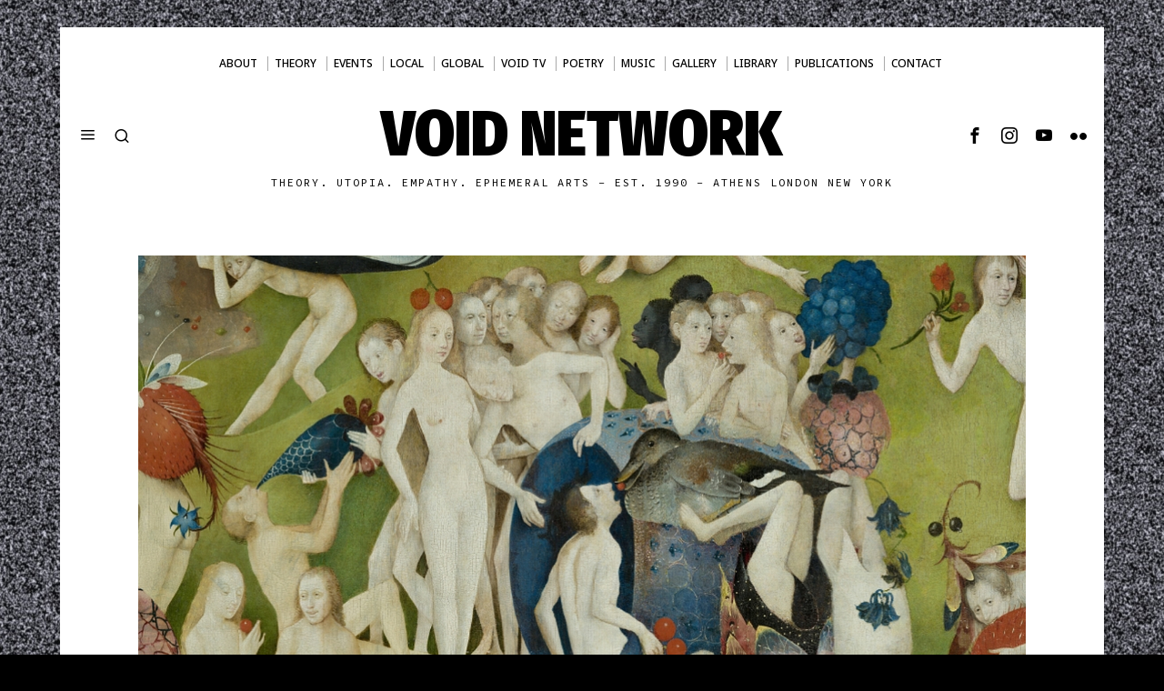

--- FILE ---
content_type: text/html; charset=UTF-8
request_url: https://voidnetwork.gr/2018/01/27/revolution-and-utopia-circle-3/
body_size: 27090
content:
<!DOCTYPE html>
<html lang="en-US" class="no-js">
<head>
<meta charset="UTF-8">
<meta name="viewport" content="width=device-width, initial-scale=1.0">
<link rel="profile" href="http://gmpg.org/xfn/11">
<!--[if lt IE 9]>
<script src="https://voidnetwork.gr/wp-content/themes/fox/js/html5.js"></script>
<![endif]-->
<meta name='robots' content='index, follow, max-image-preview:large, max-snippet:-1, max-video-preview:-1' />
<!-- This site is optimized with the Yoast SEO plugin v26.5 - https://yoast.com/wordpress/plugins/seo/ -->
<title>ΕΠΑΝΑΣΤΑΣΗ και Ουτοπία- μέρος 3ον / Στέφανος Ροζάνης- Πεμ.1/2/2018 NOSOTROS- Κενό Δίκτυο | Void Network</title>
<meta name="description" content="Η ΕΠΑΝΑΣΤΑΣΗ όπως και ο Χρόνος*, είναι δύο σημαίνοντα τα οποία αναζητούν στην πολύπλοκη και γεμάτη αντιφάσεις εκτύλιξη κοινωνικής-ιστορικής διαδικασίας," />
<link rel="canonical" href="https://voidnetwork.gr/2018/01/27/revolution-and-utopia-circle-3/" />
<meta property="og:locale" content="en_US" />
<meta property="og:type" content="article" />
<meta property="og:title" content="ΕΠΑΝΑΣΤΑΣΗ και Ουτοπία- μέρος 3ον / Στέφανος Ροζάνης- Πεμ.1/2/2018 NOSOTROS- Κενό Δίκτυο | Void Network" />
<meta property="og:description" content="Η ΕΠΑΝΑΣΤΑΣΗ όπως και ο Χρόνος*, είναι δύο σημαίνοντα τα οποία αναζητούν στην πολύπλοκη και γεμάτη αντιφάσεις εκτύλιξη κοινωνικής-ιστορικής διαδικασίας," />
<meta property="og:url" content="https://voidnetwork.gr/2018/01/27/revolution-and-utopia-circle-3/" />
<meta property="og:site_name" content="Void Network" />
<meta property="article:publisher" content="https://www.facebook.com/kenodiktuo" />
<meta property="article:published_time" content="2018-01-27T12:20:45+00:00" />
<meta property="article:modified_time" content="2018-02-10T00:05:05+00:00" />
<meta property="og:image" content="https://voidnetwork.gr/wp-content/uploads/2018/01/Bosch_Hieronymus_-_The_Garden_of_Earthly_Delights_central_panel_-_Detail_duck_feeding_man_lower_left_side-1024x682.jpg" />
<meta property="og:image:width" content="1024" />
<meta property="og:image:height" content="682" />
<meta property="og:image:type" content="image/jpeg" />
<meta name="author" content="crystalzero72" />
<meta name="twitter:card" content="summary_large_image" />
<meta name="twitter:creator" content="@global_void" />
<meta name="twitter:site" content="@global_void" />
<meta name="twitter:label1" content="Written by" />
<meta name="twitter:data1" content="crystalzero72" />
<script type="application/ld+json" class="yoast-schema-graph">{"@context":"https://schema.org","@graph":[{"@type":"Article","@id":"https://voidnetwork.gr/2018/01/27/revolution-and-utopia-circle-3/#article","isPartOf":{"@id":"https://voidnetwork.gr/2018/01/27/revolution-and-utopia-circle-3/"},"author":{"name":"crystalzero72","@id":"https://voidnetwork.gr/#/schema/person/51ae4d684fcc5fda4418823b98f03831"},"headline":"ΕΠΑΝΑΣΤΑΣΗ και Ουτοπία- μέρος 3ον / Στέφανος Ροζάνης- Πεμ.1/2/2018 NOSOTROS- Κενό Δίκτυο","datePublished":"2018-01-27T12:20:45+00:00","dateModified":"2018-02-10T00:05:05+00:00","mainEntityOfPage":{"@id":"https://voidnetwork.gr/2018/01/27/revolution-and-utopia-circle-3/"},"wordCount":12,"publisher":{"@id":"https://voidnetwork.gr/#organization"},"image":{"@id":"https://voidnetwork.gr/2018/01/27/revolution-and-utopia-circle-3/#primaryimage"},"thumbnailUrl":"https://voidnetwork.gr/wp-content/uploads/2018/01/Bosch_Hieronymus_-_The_Garden_of_Earthly_Delights_central_panel_-_Detail_duck_feeding_man_lower_left_side.jpg","keywords":["\"κενό δίκτυο\"","Philosophy","utopia","Επανάσταση","θεωρία","Ουτοπία","Πολιτική Σκέψη","Φιλοσοφία"],"articleSection":["Events","Void Network News"],"inLanguage":"en-US"},{"@type":"WebPage","@id":"https://voidnetwork.gr/2018/01/27/revolution-and-utopia-circle-3/","url":"https://voidnetwork.gr/2018/01/27/revolution-and-utopia-circle-3/","name":"ΕΠΑΝΑΣΤΑΣΗ και Ουτοπία- μέρος 3ον / Στέφανος Ροζάνης- Πεμ.1/2/2018 NOSOTROS- Κενό Δίκτυο | Void Network","isPartOf":{"@id":"https://voidnetwork.gr/#website"},"primaryImageOfPage":{"@id":"https://voidnetwork.gr/2018/01/27/revolution-and-utopia-circle-3/#primaryimage"},"image":{"@id":"https://voidnetwork.gr/2018/01/27/revolution-and-utopia-circle-3/#primaryimage"},"thumbnailUrl":"https://voidnetwork.gr/wp-content/uploads/2018/01/Bosch_Hieronymus_-_The_Garden_of_Earthly_Delights_central_panel_-_Detail_duck_feeding_man_lower_left_side.jpg","datePublished":"2018-01-27T12:20:45+00:00","dateModified":"2018-02-10T00:05:05+00:00","description":"Η ΕΠΑΝΑΣΤΑΣΗ όπως και ο Χρόνος*, είναι δύο σημαίνοντα τα οποία αναζητούν στην πολύπλοκη και γεμάτη αντιφάσεις εκτύλιξη κοινωνικής-ιστορικής διαδικασίας,","breadcrumb":{"@id":"https://voidnetwork.gr/2018/01/27/revolution-and-utopia-circle-3/#breadcrumb"},"inLanguage":"en-US","potentialAction":[{"@type":"ReadAction","target":["https://voidnetwork.gr/2018/01/27/revolution-and-utopia-circle-3/"]}]},{"@type":"ImageObject","inLanguage":"en-US","@id":"https://voidnetwork.gr/2018/01/27/revolution-and-utopia-circle-3/#primaryimage","url":"https://voidnetwork.gr/wp-content/uploads/2018/01/Bosch_Hieronymus_-_The_Garden_of_Earthly_Delights_central_panel_-_Detail_duck_feeding_man_lower_left_side.jpg","contentUrl":"https://voidnetwork.gr/wp-content/uploads/2018/01/Bosch_Hieronymus_-_The_Garden_of_Earthly_Delights_central_panel_-_Detail_duck_feeding_man_lower_left_side.jpg","width":2655,"height":1767},{"@type":"BreadcrumbList","@id":"https://voidnetwork.gr/2018/01/27/revolution-and-utopia-circle-3/#breadcrumb","itemListElement":[{"@type":"ListItem","position":1,"name":"Home","item":"https://voidnetwork.gr/"},{"@type":"ListItem","position":2,"name":"Home","item":"https://voidnetwork.gr/home/"},{"@type":"ListItem","position":3,"name":"ΕΠΑΝΑΣΤΑΣΗ και Ουτοπία- μέρος 3ον / Στέφανος Ροζάνης- Πεμ.1/2/2018 NOSOTROS- Κενό Δίκτυο"}]},{"@type":"WebSite","@id":"https://voidnetwork.gr/#website","url":"https://voidnetwork.gr/","name":"Void Network","description":"Theory. Utopia. Empathy. Ephemeral arts - EST. 1990 - ATHENS LONDON NEW YORK","publisher":{"@id":"https://voidnetwork.gr/#organization"},"alternateName":"Κενό Δίκτυο","potentialAction":[{"@type":"SearchAction","target":{"@type":"EntryPoint","urlTemplate":"https://voidnetwork.gr/?s={search_term_string}"},"query-input":{"@type":"PropertyValueSpecification","valueRequired":true,"valueName":"search_term_string"}}],"inLanguage":"en-US"},{"@type":"Organization","@id":"https://voidnetwork.gr/#organization","name":"Void Network","alternateName":"Κενό Δίκτυο","url":"https://voidnetwork.gr/","logo":{"@type":"ImageObject","inLanguage":"en-US","@id":"https://voidnetwork.gr/#/schema/logo/image/","url":"https://voidnetwork.gr/wp-content/uploads/2016/06/logo.jpg","contentUrl":"https://voidnetwork.gr/wp-content/uploads/2016/06/logo.jpg","width":900,"height":900,"caption":"Void Network"},"image":{"@id":"https://voidnetwork.gr/#/schema/logo/image/"},"sameAs":["https://www.facebook.com/kenodiktuo","https://x.com/global_void","https://www.instagram.com/void_network/","https://www.youtube.com/@voidnetwork"]},{"@type":"Person","@id":"https://voidnetwork.gr/#/schema/person/51ae4d684fcc5fda4418823b98f03831","name":"crystalzero72","image":{"@type":"ImageObject","inLanguage":"en-US","@id":"https://voidnetwork.gr/#/schema/person/image/","url":"https://secure.gravatar.com/avatar/71084547efa3b506ff15f5adb16fe30983792788ce9b23630085f9682aed7fe2?s=96&d=mm&r=g","contentUrl":"https://secure.gravatar.com/avatar/71084547efa3b506ff15f5adb16fe30983792788ce9b23630085f9682aed7fe2?s=96&d=mm&r=g","caption":"crystalzero72"},"url":"https://voidnetwork.gr/author/crystalzero72/"}]}</script>
<!-- / Yoast SEO plugin. -->
<link rel='dns-prefetch' href='//fonts.googleapis.com' />
<link rel="alternate" type="application/rss+xml" title="Void Network &raquo; Feed" href="https://voidnetwork.gr/feed/" />
<link rel="alternate" type="application/rss+xml" title="Void Network &raquo; Comments Feed" href="https://voidnetwork.gr/comments/feed/" />
<link rel="alternate" type="application/rss+xml" title="Void Network &raquo; ΕΠΑΝΑΣΤΑΣΗ και Ουτοπία- μέρος 3ον / Στέφανος Ροζάνης- Πεμ.1/2/2018 NOSOTROS- Κενό Δίκτυο Comments Feed" href="https://voidnetwork.gr/2018/01/27/revolution-and-utopia-circle-3/feed/" />
<link rel="alternate" title="oEmbed (JSON)" type="application/json+oembed" href="https://voidnetwork.gr/wp-json/oembed/1.0/embed?url=https%3A%2F%2Fvoidnetwork.gr%2F2018%2F01%2F27%2Frevolution-and-utopia-circle-3%2F" />
<link rel="alternate" title="oEmbed (XML)" type="text/xml+oembed" href="https://voidnetwork.gr/wp-json/oembed/1.0/embed?url=https%3A%2F%2Fvoidnetwork.gr%2F2018%2F01%2F27%2Frevolution-and-utopia-circle-3%2F&#038;format=xml" />
<style id='wp-img-auto-sizes-contain-inline-css'>
img:is([sizes=auto i],[sizes^="auto," i]){contain-intrinsic-size:3000px 1500px}
/*# sourceURL=wp-img-auto-sizes-contain-inline-css */
</style>
<!-- <link rel='stylesheet' id='dashicons-css' href='https://voidnetwork.gr/wp-includes/css/dashicons.min.css?ver=542c977585fec9b5d1783a308dcd32d8' media='all' /> -->
<link rel="stylesheet" type="text/css" href="//voidnetwork.gr/wp-content/cache/wpfc-minified/2qdvwvzq/dntz9.css" media="all"/>
<style id='wp-emoji-styles-inline-css'>
img.wp-smiley, img.emoji {
display: inline !important;
border: none !important;
box-shadow: none !important;
height: 1em !important;
width: 1em !important;
margin: 0 0.07em !important;
vertical-align: -0.1em !important;
background: none !important;
padding: 0 !important;
}
/*# sourceURL=wp-emoji-styles-inline-css */
</style>
<style id='wp-block-library-inline-css'>
:root{--wp-block-synced-color:#7a00df;--wp-block-synced-color--rgb:122,0,223;--wp-bound-block-color:var(--wp-block-synced-color);--wp-editor-canvas-background:#ddd;--wp-admin-theme-color:#007cba;--wp-admin-theme-color--rgb:0,124,186;--wp-admin-theme-color-darker-10:#006ba1;--wp-admin-theme-color-darker-10--rgb:0,107,160.5;--wp-admin-theme-color-darker-20:#005a87;--wp-admin-theme-color-darker-20--rgb:0,90,135;--wp-admin-border-width-focus:2px}@media (min-resolution:192dpi){:root{--wp-admin-border-width-focus:1.5px}}.wp-element-button{cursor:pointer}:root .has-very-light-gray-background-color{background-color:#eee}:root .has-very-dark-gray-background-color{background-color:#313131}:root .has-very-light-gray-color{color:#eee}:root .has-very-dark-gray-color{color:#313131}:root .has-vivid-green-cyan-to-vivid-cyan-blue-gradient-background{background:linear-gradient(135deg,#00d084,#0693e3)}:root .has-purple-crush-gradient-background{background:linear-gradient(135deg,#34e2e4,#4721fb 50%,#ab1dfe)}:root .has-hazy-dawn-gradient-background{background:linear-gradient(135deg,#faaca8,#dad0ec)}:root .has-subdued-olive-gradient-background{background:linear-gradient(135deg,#fafae1,#67a671)}:root .has-atomic-cream-gradient-background{background:linear-gradient(135deg,#fdd79a,#004a59)}:root .has-nightshade-gradient-background{background:linear-gradient(135deg,#330968,#31cdcf)}:root .has-midnight-gradient-background{background:linear-gradient(135deg,#020381,#2874fc)}:root{--wp--preset--font-size--normal:16px;--wp--preset--font-size--huge:42px}.has-regular-font-size{font-size:1em}.has-larger-font-size{font-size:2.625em}.has-normal-font-size{font-size:var(--wp--preset--font-size--normal)}.has-huge-font-size{font-size:var(--wp--preset--font-size--huge)}.has-text-align-center{text-align:center}.has-text-align-left{text-align:left}.has-text-align-right{text-align:right}.has-fit-text{white-space:nowrap!important}#end-resizable-editor-section{display:none}.aligncenter{clear:both}.items-justified-left{justify-content:flex-start}.items-justified-center{justify-content:center}.items-justified-right{justify-content:flex-end}.items-justified-space-between{justify-content:space-between}.screen-reader-text{border:0;clip-path:inset(50%);height:1px;margin:-1px;overflow:hidden;padding:0;position:absolute;width:1px;word-wrap:normal!important}.screen-reader-text:focus{background-color:#ddd;clip-path:none;color:#444;display:block;font-size:1em;height:auto;left:5px;line-height:normal;padding:15px 23px 14px;text-decoration:none;top:5px;width:auto;z-index:100000}html :where(.has-border-color){border-style:solid}html :where([style*=border-top-color]){border-top-style:solid}html :where([style*=border-right-color]){border-right-style:solid}html :where([style*=border-bottom-color]){border-bottom-style:solid}html :where([style*=border-left-color]){border-left-style:solid}html :where([style*=border-width]){border-style:solid}html :where([style*=border-top-width]){border-top-style:solid}html :where([style*=border-right-width]){border-right-style:solid}html :where([style*=border-bottom-width]){border-bottom-style:solid}html :where([style*=border-left-width]){border-left-style:solid}html :where(img[class*=wp-image-]){height:auto;max-width:100%}:where(figure){margin:0 0 1em}html :where(.is-position-sticky){--wp-admin--admin-bar--position-offset:var(--wp-admin--admin-bar--height,0px)}@media screen and (max-width:600px){html :where(.is-position-sticky){--wp-admin--admin-bar--position-offset:0px}}
/*# sourceURL=wp-block-library-inline-css */
</style><style id='wp-block-paragraph-inline-css'>
.is-small-text{font-size:.875em}.is-regular-text{font-size:1em}.is-large-text{font-size:2.25em}.is-larger-text{font-size:3em}.has-drop-cap:not(:focus):first-letter{float:left;font-size:8.4em;font-style:normal;font-weight:100;line-height:.68;margin:.05em .1em 0 0;text-transform:uppercase}body.rtl .has-drop-cap:not(:focus):first-letter{float:none;margin-left:.1em}p.has-drop-cap.has-background{overflow:hidden}:root :where(p.has-background){padding:1.25em 2.375em}:where(p.has-text-color:not(.has-link-color)) a{color:inherit}p.has-text-align-left[style*="writing-mode:vertical-lr"],p.has-text-align-right[style*="writing-mode:vertical-rl"]{rotate:180deg}
/*# sourceURL=https://voidnetwork.gr/wp-includes/blocks/paragraph/style.min.css */
</style>
<style id='global-styles-inline-css'>
:root{--wp--preset--aspect-ratio--square: 1;--wp--preset--aspect-ratio--4-3: 4/3;--wp--preset--aspect-ratio--3-4: 3/4;--wp--preset--aspect-ratio--3-2: 3/2;--wp--preset--aspect-ratio--2-3: 2/3;--wp--preset--aspect-ratio--16-9: 16/9;--wp--preset--aspect-ratio--9-16: 9/16;--wp--preset--color--black: #000000;--wp--preset--color--cyan-bluish-gray: #abb8c3;--wp--preset--color--white: #ffffff;--wp--preset--color--pale-pink: #f78da7;--wp--preset--color--vivid-red: #cf2e2e;--wp--preset--color--luminous-vivid-orange: #ff6900;--wp--preset--color--luminous-vivid-amber: #fcb900;--wp--preset--color--light-green-cyan: #7bdcb5;--wp--preset--color--vivid-green-cyan: #00d084;--wp--preset--color--pale-cyan-blue: #8ed1fc;--wp--preset--color--vivid-cyan-blue: #0693e3;--wp--preset--color--vivid-purple: #9b51e0;--wp--preset--gradient--vivid-cyan-blue-to-vivid-purple: linear-gradient(135deg,rgb(6,147,227) 0%,rgb(155,81,224) 100%);--wp--preset--gradient--light-green-cyan-to-vivid-green-cyan: linear-gradient(135deg,rgb(122,220,180) 0%,rgb(0,208,130) 100%);--wp--preset--gradient--luminous-vivid-amber-to-luminous-vivid-orange: linear-gradient(135deg,rgb(252,185,0) 0%,rgb(255,105,0) 100%);--wp--preset--gradient--luminous-vivid-orange-to-vivid-red: linear-gradient(135deg,rgb(255,105,0) 0%,rgb(207,46,46) 100%);--wp--preset--gradient--very-light-gray-to-cyan-bluish-gray: linear-gradient(135deg,rgb(238,238,238) 0%,rgb(169,184,195) 100%);--wp--preset--gradient--cool-to-warm-spectrum: linear-gradient(135deg,rgb(74,234,220) 0%,rgb(151,120,209) 20%,rgb(207,42,186) 40%,rgb(238,44,130) 60%,rgb(251,105,98) 80%,rgb(254,248,76) 100%);--wp--preset--gradient--blush-light-purple: linear-gradient(135deg,rgb(255,206,236) 0%,rgb(152,150,240) 100%);--wp--preset--gradient--blush-bordeaux: linear-gradient(135deg,rgb(254,205,165) 0%,rgb(254,45,45) 50%,rgb(107,0,62) 100%);--wp--preset--gradient--luminous-dusk: linear-gradient(135deg,rgb(255,203,112) 0%,rgb(199,81,192) 50%,rgb(65,88,208) 100%);--wp--preset--gradient--pale-ocean: linear-gradient(135deg,rgb(255,245,203) 0%,rgb(182,227,212) 50%,rgb(51,167,181) 100%);--wp--preset--gradient--electric-grass: linear-gradient(135deg,rgb(202,248,128) 0%,rgb(113,206,126) 100%);--wp--preset--gradient--midnight: linear-gradient(135deg,rgb(2,3,129) 0%,rgb(40,116,252) 100%);--wp--preset--font-size--small: 13px;--wp--preset--font-size--medium: 20px;--wp--preset--font-size--large: 36px;--wp--preset--font-size--x-large: 42px;--wp--preset--spacing--20: 0.44rem;--wp--preset--spacing--30: 0.67rem;--wp--preset--spacing--40: 1rem;--wp--preset--spacing--50: 1.5rem;--wp--preset--spacing--60: 2.25rem;--wp--preset--spacing--70: 3.38rem;--wp--preset--spacing--80: 5.06rem;--wp--preset--shadow--natural: 6px 6px 9px rgba(0, 0, 0, 0.2);--wp--preset--shadow--deep: 12px 12px 50px rgba(0, 0, 0, 0.4);--wp--preset--shadow--sharp: 6px 6px 0px rgba(0, 0, 0, 0.2);--wp--preset--shadow--outlined: 6px 6px 0px -3px rgb(255, 255, 255), 6px 6px rgb(0, 0, 0);--wp--preset--shadow--crisp: 6px 6px 0px rgb(0, 0, 0);}:where(.is-layout-flex){gap: 0.5em;}:where(.is-layout-grid){gap: 0.5em;}body .is-layout-flex{display: flex;}.is-layout-flex{flex-wrap: wrap;align-items: center;}.is-layout-flex > :is(*, div){margin: 0;}body .is-layout-grid{display: grid;}.is-layout-grid > :is(*, div){margin: 0;}:where(.wp-block-columns.is-layout-flex){gap: 2em;}:where(.wp-block-columns.is-layout-grid){gap: 2em;}:where(.wp-block-post-template.is-layout-flex){gap: 1.25em;}:where(.wp-block-post-template.is-layout-grid){gap: 1.25em;}.has-black-color{color: var(--wp--preset--color--black) !important;}.has-cyan-bluish-gray-color{color: var(--wp--preset--color--cyan-bluish-gray) !important;}.has-white-color{color: var(--wp--preset--color--white) !important;}.has-pale-pink-color{color: var(--wp--preset--color--pale-pink) !important;}.has-vivid-red-color{color: var(--wp--preset--color--vivid-red) !important;}.has-luminous-vivid-orange-color{color: var(--wp--preset--color--luminous-vivid-orange) !important;}.has-luminous-vivid-amber-color{color: var(--wp--preset--color--luminous-vivid-amber) !important;}.has-light-green-cyan-color{color: var(--wp--preset--color--light-green-cyan) !important;}.has-vivid-green-cyan-color{color: var(--wp--preset--color--vivid-green-cyan) !important;}.has-pale-cyan-blue-color{color: var(--wp--preset--color--pale-cyan-blue) !important;}.has-vivid-cyan-blue-color{color: var(--wp--preset--color--vivid-cyan-blue) !important;}.has-vivid-purple-color{color: var(--wp--preset--color--vivid-purple) !important;}.has-black-background-color{background-color: var(--wp--preset--color--black) !important;}.has-cyan-bluish-gray-background-color{background-color: var(--wp--preset--color--cyan-bluish-gray) !important;}.has-white-background-color{background-color: var(--wp--preset--color--white) !important;}.has-pale-pink-background-color{background-color: var(--wp--preset--color--pale-pink) !important;}.has-vivid-red-background-color{background-color: var(--wp--preset--color--vivid-red) !important;}.has-luminous-vivid-orange-background-color{background-color: var(--wp--preset--color--luminous-vivid-orange) !important;}.has-luminous-vivid-amber-background-color{background-color: var(--wp--preset--color--luminous-vivid-amber) !important;}.has-light-green-cyan-background-color{background-color: var(--wp--preset--color--light-green-cyan) !important;}.has-vivid-green-cyan-background-color{background-color: var(--wp--preset--color--vivid-green-cyan) !important;}.has-pale-cyan-blue-background-color{background-color: var(--wp--preset--color--pale-cyan-blue) !important;}.has-vivid-cyan-blue-background-color{background-color: var(--wp--preset--color--vivid-cyan-blue) !important;}.has-vivid-purple-background-color{background-color: var(--wp--preset--color--vivid-purple) !important;}.has-black-border-color{border-color: var(--wp--preset--color--black) !important;}.has-cyan-bluish-gray-border-color{border-color: var(--wp--preset--color--cyan-bluish-gray) !important;}.has-white-border-color{border-color: var(--wp--preset--color--white) !important;}.has-pale-pink-border-color{border-color: var(--wp--preset--color--pale-pink) !important;}.has-vivid-red-border-color{border-color: var(--wp--preset--color--vivid-red) !important;}.has-luminous-vivid-orange-border-color{border-color: var(--wp--preset--color--luminous-vivid-orange) !important;}.has-luminous-vivid-amber-border-color{border-color: var(--wp--preset--color--luminous-vivid-amber) !important;}.has-light-green-cyan-border-color{border-color: var(--wp--preset--color--light-green-cyan) !important;}.has-vivid-green-cyan-border-color{border-color: var(--wp--preset--color--vivid-green-cyan) !important;}.has-pale-cyan-blue-border-color{border-color: var(--wp--preset--color--pale-cyan-blue) !important;}.has-vivid-cyan-blue-border-color{border-color: var(--wp--preset--color--vivid-cyan-blue) !important;}.has-vivid-purple-border-color{border-color: var(--wp--preset--color--vivid-purple) !important;}.has-vivid-cyan-blue-to-vivid-purple-gradient-background{background: var(--wp--preset--gradient--vivid-cyan-blue-to-vivid-purple) !important;}.has-light-green-cyan-to-vivid-green-cyan-gradient-background{background: var(--wp--preset--gradient--light-green-cyan-to-vivid-green-cyan) !important;}.has-luminous-vivid-amber-to-luminous-vivid-orange-gradient-background{background: var(--wp--preset--gradient--luminous-vivid-amber-to-luminous-vivid-orange) !important;}.has-luminous-vivid-orange-to-vivid-red-gradient-background{background: var(--wp--preset--gradient--luminous-vivid-orange-to-vivid-red) !important;}.has-very-light-gray-to-cyan-bluish-gray-gradient-background{background: var(--wp--preset--gradient--very-light-gray-to-cyan-bluish-gray) !important;}.has-cool-to-warm-spectrum-gradient-background{background: var(--wp--preset--gradient--cool-to-warm-spectrum) !important;}.has-blush-light-purple-gradient-background{background: var(--wp--preset--gradient--blush-light-purple) !important;}.has-blush-bordeaux-gradient-background{background: var(--wp--preset--gradient--blush-bordeaux) !important;}.has-luminous-dusk-gradient-background{background: var(--wp--preset--gradient--luminous-dusk) !important;}.has-pale-ocean-gradient-background{background: var(--wp--preset--gradient--pale-ocean) !important;}.has-electric-grass-gradient-background{background: var(--wp--preset--gradient--electric-grass) !important;}.has-midnight-gradient-background{background: var(--wp--preset--gradient--midnight) !important;}.has-small-font-size{font-size: var(--wp--preset--font-size--small) !important;}.has-medium-font-size{font-size: var(--wp--preset--font-size--medium) !important;}.has-large-font-size{font-size: var(--wp--preset--font-size--large) !important;}.has-x-large-font-size{font-size: var(--wp--preset--font-size--x-large) !important;}
/*# sourceURL=global-styles-inline-css */
</style>
<style id='classic-theme-styles-inline-css'>
/*! This file is auto-generated */
.wp-block-button__link{color:#fff;background-color:#32373c;border-radius:9999px;box-shadow:none;text-decoration:none;padding:calc(.667em + 2px) calc(1.333em + 2px);font-size:1.125em}.wp-block-file__button{background:#32373c;color:#fff;text-decoration:none}
/*# sourceURL=/wp-includes/css/classic-themes.min.css */
</style>
<!-- <link rel='stylesheet' id='catch-infinite-scroll-css' href='https://voidnetwork.gr/wp-content/plugins/catch-infinite-scroll/public/css/catch-infinite-scroll-public.css?ver=2.0.7' media='all' /> -->
<!-- <link rel='stylesheet' id='document-gallery-css' href='https://voidnetwork.gr/wp-content/plugins/document-gallery/src/assets/css/style.min.css?ver=5.1.0' media='all' /> -->
<link rel="stylesheet" type="text/css" href="//voidnetwork.gr/wp-content/cache/wpfc-minified/fi3hpmbo/2o3mw.css" media="all"/>
<link rel='stylesheet' id='fox-google-fonts-css' href='https://fonts.googleapis.com/css?family=Fira+Sans+Condensed%3A900%7CSource+Code+Pro%3Aregular%7CNoto+Sans%3A500%2Cregular%2C700%7CRoboto+Condensed%3A700%2Cregular%7COswald%3A300&#038;display=swap&#038;ver=6.9.3' media='all' />
<!-- <link rel='stylesheet' id='fox-main-style-css' href='https://voidnetwork.gr/wp-content/themes/fox/css56/style.css?ver=6.9.3' media='all' /> -->
<link rel="stylesheet" type="text/css" href="//voidnetwork.gr/wp-content/cache/wpfc-minified/eswgkcvg/2idea.css" media="all"/>
<style id='style56-inline-css'>
:root{--font-body:"Noto Sans", sans-serif;}:root{--font-heading:"Roboto Condensed", sans-serif;}:root{--font-nav:"Noto Sans", sans-serif;}
/*# sourceURL=style56-inline-css */
</style>
<!-- <link rel='stylesheet' id='__EPYT__style-css' href='https://voidnetwork.gr/wp-content/plugins/youtube-embed-plus/styles/ytprefs.min.css?ver=14.2.3.2' media='all' /> -->
<link rel="stylesheet" type="text/css" href="//voidnetwork.gr/wp-content/cache/wpfc-minified/8m2c8kfe/dntz9.css" media="all"/>
<style id='__EPYT__style-inline-css'>
.epyt-gallery-thumb {
width: 33.333%;
}
/*# sourceURL=__EPYT__style-inline-css */
</style>
<style type="text/css">.document-gallery .document-icon .title {
display: block;
font-size: 15px;
line-height: 20px;
text-align: center;
padding: 0 0 100px 0;
}
.document-gallery .document-icon img {
width: 200px;
max-width: 100%;
margin: 10 auto;
}</style>
<script type="text/javascript">
ajaxurl = typeof(ajaxurl) !== 'string' ? 'https://voidnetwork.gr/wp-admin/admin-ajax.php' : ajaxurl;
</script>
<script src='//voidnetwork.gr/wp-content/cache/wpfc-minified/g0vtnolm/dntz9.js' type="text/javascript"></script>
<!-- <script src="https://voidnetwork.gr/wp-includes/js/jquery/jquery.min.js?ver=3.7.1" id="jquery-core-js"></script> -->
<!-- <script src="https://voidnetwork.gr/wp-includes/js/jquery/jquery-migrate.min.js?ver=3.4.1" id="jquery-migrate-js"></script> -->
<script id="__ytprefs__-js-extra">
var _EPYT_ = {"ajaxurl":"https://voidnetwork.gr/wp-admin/admin-ajax.php","security":"b234952d8d","gallery_scrolloffset":"90","eppathtoscripts":"https://voidnetwork.gr/wp-content/plugins/youtube-embed-plus/scripts/","eppath":"https://voidnetwork.gr/wp-content/plugins/youtube-embed-plus/","epresponsiveselector":"[\"iframe.__youtube_prefs__\",\"iframe[src*='youtube.com']\",\"iframe[src*='youtube-nocookie.com']\",\"iframe[data-ep-src*='youtube.com']\",\"iframe[data-ep-src*='youtube-nocookie.com']\",\"iframe[data-ep-gallerysrc*='youtube.com']\"]","epdovol":"1","version":"14.2.3.2","evselector":"iframe.__youtube_prefs__[src], iframe[src*=\"youtube.com/embed/\"], iframe[src*=\"youtube-nocookie.com/embed/\"]","ajax_compat":"","maxres_facade":"eager","ytapi_load":"light","pause_others":"","stopMobileBuffer":"1","facade_mode":"","not_live_on_channel":""};
//# sourceURL=__ytprefs__-js-extra
</script>
<script src='//voidnetwork.gr/wp-content/cache/wpfc-minified/1pfd34n0/dntz9.js' type="text/javascript"></script>
<!-- <script src="https://voidnetwork.gr/wp-content/plugins/youtube-embed-plus/scripts/ytprefs.min.js?ver=14.2.3.2" id="__ytprefs__-js"></script> -->
<link rel="https://api.w.org/" href="https://voidnetwork.gr/wp-json/" /><link rel="alternate" title="JSON" type="application/json" href="https://voidnetwork.gr/wp-json/wp/v2/posts/15647" /><link rel="EditURI" type="application/rsd+xml" title="RSD" href="https://voidnetwork.gr/xmlrpc.php?rsd" />
<link rel='shortlink' href='https://voidnetwork.gr/?p=15647' />
<style id="css-preview">
.topbar56__container { border-top-width : 20px ;} .topbar56, .topbar56 .container { border-color : #FFFFFF ;} .main_header56 .container { padding-bottom : 50px ;} .main_header56 { background-size : cover ;} .main_header56 { background-position : center center ;} .main_header56 { background-attachment : scroll ;} .main_header56 { background-repeat : no-repeat ;} .header_bottom56 { border-bottom-width : 0px ;} .header_bottom56 { border-top-width : 0px ;} .header_bottom56__container { border-bottom-width : 0px ;} .header_bottom56__container { border-top-width : 0px ;} .header_bottom56, .header_bottom56__container { border-color : #FFFFFF ;} .header_desktop56 .logo56 img { width : 100px ;} .header_mobile56 .logo56 img { height : 32px ;} .text-logo { font-family : Fira Sans Condensed ;} .text-logo { font-weight : 900 ;} .text-logo { font-size : 70px ;} .text-logo { text-transform : uppercase ;} .slogan { font-family : Source Code Pro ;} .slogan { font-weight : 400 ;} .slogan { font-size : 12px ;} .slogan { line-height : 0 ;} .slogan { text-transform : uppercase ;} .header56__social li + li { margin-left : 6px ;} .header56__social a { width : 32px ;} .header56__social a { height : 32px ;} .header56__social a { font-size : 18px ;} .header56__social a img { width : 18px ;} .header56__social a { border-radius : 30px ;} .header56__social a { border-width : 0px ;} .search-btn img, .searchform button img { width : 32px ;} .header56__search .search-btn { font-size : 18px ;} .header56__btn__1 { border-width : 1px ;} .header56__btn__1 { border-radius : 0px ;} .header56__btn__2 { border-width : 1px ;} .header56__btn__2 { border-radius : 0px ;} .hamburger--type-icon { font-size : 18px ;} .hamburger--type-icon { width : 40px ;} .hamburger--type-icon { height : 40px ;} .hamburger--type-icon { border-width : 0px ;} .hamburger--type-icon { border-radius : 0px ;} .hamburger--type-image { width : 40px ;} .mainnav ul.menu > li > a { padding-left : 8px ;} .mainnav ul.menu > li > a { padding-right : 8px ;} .mainnav ul.menu > li > a { font-weight : 500 ;} .mainnav ul.menu > li > a { font-size : 12px ;} .mainnav ul.menu > li > a { letter-spacing : 0px ;} .mainnav ul.menu > li > a { text-transform : uppercase ;} .mainnav ul.menu > li > a:after { width : 90% ;} .mainnav ul.menu > li > a:after { left : calc((100% - 90%)/2) ;} .mainnav ul.menu > li > a:after { height : 2px ;} .mainnav .mk { font-size : 14px ;} .mainnav .mk { margin-left : 3px ;} .mainnav ul.sub-menu { width : 180px ;} .mega.column-2 > .sub-menu { width : calc(2*180px) ;} .mega.column-3 > .sub-menu { width : calc(3*180px) ;} .mainnav ul.sub-menu, .mainnav li.mega > .submenu-display-items .post-nav-item-title { font-family : var(--font-nav) ;} .mainnav ul.sub-menu, .mainnav li.mega > .submenu-display-items .post-nav-item-title { font-weight : 400 ;} .mainnav ul.sub-menu, .mainnav li.mega > .submenu-display-items .post-nav-item-title { font-size : 12px ;} .mainnav ul.sub-menu, .mainnav li.mega > .submenu-display-items .post-nav-item-title { letter-spacing : 0px ;} .mainnav ul.sub-menu, .mainnav li.mega > .submenu-display-items .post-nav-item-title { text-transform : uppercase ;} .mainnav ul.sub-menu { background : #fff ;} .mainnav ul.sub-menu { padding-top : 0px ;} .mainnav ul.sub-menu { padding-bottom : 0px ;} .mainnav ul.sub-menu { padding-left : 0px ;} .mainnav ul.sub-menu { padding-right : 0px ;} .mainnav ul.sub-menu { border-radius : 0px ;} .mainnav ul.sub-menu { box-shadow : 0 5px 20px rgba(0,0,0,0.0) ;} .mainnav ul.menu > li.menu-item-has-children:after,.mainnav ul.menu > li.mega:after { border-bottom-color : #fff ;} .mainnav ul.menu > li.menu-item-has-children:before,.mainnav ul.menu > li.mega:before { border-bottom-color : #ccc ;} .mainnav ul.sub-menu a { padding-left : 12px ;} .mainnav ul.sub-menu a { padding-right : 12px ;} .mainnav ul.sub-menu a { line-height : 28px ;} .header_mobile56 .container .row, .header_mobile56__height { height : 130px ;} .header_mobile56 { background-color : #fff ;} .offcanvas56 { width : 320px ;} .offcanvas56 { background-size : cover ;} .offcanvas56 { background-position : center center ;} .offcanvas56 { background-attachment : scroll ;} .offcanvas56 { background-repeat : no-repeat ;} .offcanvas56__overlay { background : rgba(0,0,0,0.5) ;} .offcanvas56 { padding-top : 16px ;} .offcanvas56 { padding-bottom : 16px ;} .offcanvas56 { padding-left : 16px ;} .offcanvas56 { padding-right : 16px ;} .offcanvas56__element + .offcanvas56__element { margin-top : 20px ;} .offcanvasnav56 ul.sub-menu, .offcanvasnav56 li + li { border-top-width : 1px ;} .offcanvasnav56 { font-family : var(--font-nav) ;} .offcanvasnav56 a, .offcanvasnav56 .mk { line-height : 46px ;} .offcanvasnav56 .mk { width : 46px ;} .offcanvasnav56 .mk { height : 46px ;} .offcanvasnav56 a { padding-left : 0px ;} .offcanvasnav56 ul ul { font-family : var(--font-nav) ;} .offcanvasnav56 ul ul a, .offcanvasnav56 ul ul .mk { line-height : 32px ;} .offcanvasnav56 ul ul .mk { width : 32px ;} .offcanvasnav56 ul ul .mk { height : 32px ;} .masthead--sticky .masthead__wrapper.before-sticky { border-top-width : 0px ;} .masthead--sticky .masthead__wrapper.before-sticky { border-bottom-width : 0px ;} .masthead--sticky .masthead__wrapper.before-sticky { box-shadow : 0 3px 10px rgba(0,0,0,0.0) ;} .minimal-logo img { height : 24px ;} .builder56 { padding-top : 20px ;} .builder56 { padding-bottom : 30px ;} .builder56__section + .builder56__section { margin-top : 24px ;} .heading56, .section-heading h2, .fox-heading .heading-title-main { font-family : var(--font-heading) ;} .heading56, .section-heading h2, .fox-heading .heading-title-main { font-weight : 700 ;} .heading56, .section-heading h2, .fox-heading .heading-title-main { text-transform : uppercase ;} .titlebar56__main { width : 500px ;} .titlebar56 { background-color : #FFFFFF ;} .titlebar56 .container { padding : 20px 0 ;} .titlebar56 { border-bottom-width : 0px ;} .titlebar56 .container { border-top-width : 1px ;} .titlebar56 .container { border-bottom-width : 1px ;} .titlebar56__title { font-family : Oswald ;} .titlebar56__title { font-weight : 300 ;} .titlebar56__title { font-size : 60px ;} .titlebar56__title { text-transform : capitalize ;} .titlebar56__description { font-family : var(--font-body) ;} .toparea56 .blog56--grid { column-gap : 32px ;} .toparea56 .blog56--list { column-gap : 32px ;} .toparea56 .masonry-cell { padding-left : calc(32px/2) ;} .toparea56 .masonry-cell { padding-right : calc(32px/2) ;} .toparea56 .main-masonry { margin-left : calc(-32px/2) ;} .toparea56 .main-masonry { margin-right : calc(-32px/2) ;} .toparea56 .row56 { column-gap : 32px ;} .toparea56 .blog56__sep { column-gap : 32px ;} .toparea56 .blog56__sep__line { transform : translate( calc(32px/2), 0 ) ;} .toparea56 .carousel-cell { padding : 0 16px ;} .toparea56 .carousel56__container { margin : 0 -16px ;} .toparea56 .blog56--grid { row-gap : 42px ;} .toparea56 .blog56--list { row-gap : 42px ;} .toparea56 .masonry-cell { padding-top : 42px ;} .toparea56 .main-masonry { margin-top : -42px ;} .toparea56 .post56__sep__line { top : calc(-42px/2) ;} .toparea56 .blog56__sep__line { border-right-width : 0px ;} .toparea56 .post56__sep__line { border-top-width : 0px ;} .toparea56 .post56--list--thumb-percent .thumbnail56 { width : 40% ;} .toparea56 .post56--list--thumb-percent .thumbnail56 + .post56__text { width : calc(100% - 40%) ;} .toparea56 .post56--list--thumb-pixel .thumbnail56 { width : 400px ;} .toparea56 .post56--list--thumb-pixel .thumbnail56 + .post56__text { width : calc(100% - 400px) ;} .toparea56 .post56--list--thumb-left .thumbnail56 { padding-right : 24px ;} .toparea56 > .container > .blog56--list .post56--list--thumb-right .thumbnail56 { padding-left : 24px ;} .pagination56 .page-numbers { border-width : 2px ;} .pagination56 .page-numbers { border-radius : 50px ;} .pagination56 .page-numbers { font-family : var(--font-heading) ;} .pagination56 .page-numbers:hover, .pagination56 .page-numbers.current { color : #DB4A37 ;} .post56__padding { padding-bottom : 80% ;} .post56__height { height : 320px ;} .post56__overlay { background : rgba(0,0,0,.3) ;} .blog56--grid { column-gap : 32px ;} .blog56--list { column-gap : 32px ;} .masonry-cell { padding-left : calc(32px/2) ;} .masonry-cell { padding-right : calc(32px/2) ;} .main-masonry { margin-left : calc(-32px/2) ;} .main-masonry { margin-right : calc(-32px/2) ;} .row56 { column-gap : 32px ;} .blog56__sep { column-gap : 32px ;} .blog56__sep__line { transform : translate( calc(32px/2), 0 ) ;} .blog56--grid { row-gap : 42px ;} .blog56--list { row-gap : 42px ;} .masonry-cell { padding-top : 42px ;} .main-masonry { margin-top : -42px ;} .post56__sep__line { top : calc(-42px/2) ;} .component56 + .component56 { margin-top : 8px ;} .thumbnail56 { margin-bottom : 10px ;} .title56 { margin-bottom : 10px ;} .excerpt56 { margin-bottom : 10px ;} .blog56__sep__line { border-right-width : 0px ;} .post56__sep__line { border-top-width : 0px ;} .post56 { border-radius : 0px ;} .post56 { box-shadow : 2px 8px 20px rgba(0,0,0,0.0) ;} .post56 .post56__text { padding : 0px ;} .post56--list--thumb-percent .thumbnail56 { width : 40% ;} .post56--list--thumb-percent .thumbnail56 + .post56__text { width : calc(100% - 40%) ;} .post56--list--thumb-pixel .thumbnail56 { width : 400px ;} .post56--list--thumb-pixel .thumbnail56 + .post56__text { width : calc(100% - 400px) ;} .post56--list--thumb-left .thumbnail56 { padding-right : 24px ;} .post56--list--thumb-right .thumbnail56 { padding-left : 24px ;} .thumbnail56 img, .thumbnail56__overlay { border-radius : 0px ;} .thumbnail56__overlay { background : #000 ;} .thumbnail56 .thumbnail56__hover-img { width : 40% ;} .title56 { font-family : var(--font-heading) ;} .title56 { font-size : 26px ;} .title56 a:hover { text-decoration : none ;} .excerpt56 { font-family : var(--font-body) ;} .excerpt56 { font-weight : 400 ;} .excerpt56 { line-height : 1.3 ;} .excerpt56 { letter-spacing : 0px ;} .excerpt56 { text-transform : none ;} .meta56__author a img { width : 32px ;} .meta56 { font-family : var(--font-body) ;} .meta56 { font-weight : 400 ;} .meta56 { font-size : 13px ;} .meta56 { letter-spacing : 0px ;} .meta56 { text-transform : none ;} .meta56__category--fancy { font-family : var(--font-heading) ;} .meta56__category--fancy { font-weight : 600 ;} .meta56__category--fancy { font-size : 14px ;} .meta56__category--fancy { letter-spacing : 0px ;} .meta56__category--fancy { text-transform : uppercase ;} .single56__title { font-family : var(--font-heading) ;} .single56__title { font-size : 3em ;} .single56__title { line-height : 1.1 ;} .single56__subtitle { max-width : 600px ;} .single56__subtitle { font-family : var(--font-body) ;} .single56__subtitle { font-weight : 400 ;} .single56__subtitle { font-size : 10px ;} .single56__subtitle { letter-spacing : 0px ;} .single56__subtitle { text-transform : none ;} :root { --narrow-width : 960px ;} .single56__post_content { font-family : var(--font-body) ;} .single56__post_content { font-weight : 400 ;} .single56__post_content { line-height : 1.5 ;} .single56__post_content { letter-spacing : 0px ;} .single56__post_content { text-transform : none ;} .single56__heading { font-family : var(--font-heading) ;} .single56__heading { font-weight : 400 ;} .single56__heading { font-size : 2.2em ;} .single56__heading { text-transform : none ;} .single56__heading { text-align : center ;} .single56--small-heading-normal .single56__heading { border-bottom-width : 0px ;} .single56--small-heading-normal .single56__heading { border-top-width : 0px ;} .authorbox56 { border-top-width : 0px ;} .authorbox56 { border-right-width : 0px ;} .authorbox56 { border-bottom-width : 0px ;} .authorbox56 { border-left-width : 0px ;} .authorbox56__avatar { width : 90px ;} .authorbox56__text { width : calc(100% - 90px) ;} .authorbox56__name { margin-bottom : 10px ;} .authorbox56__name { font-weight : 700 ;} .authorbox56__name { font-size : 1.3em ;} .authorbox56__description { line-height : 1.4 ;} .terms56 a { line-height : 24px ;} .terms56 a { border-radius : 0px ;} .terms56 a { border-width : 0px ;} .singlenav56__post__bg { padding-bottom : 60% ;} .singlenav56--1cols .singlenav56__post__bg { padding-bottom : calc(60%/1.8) ;} .share56--inline a { width : 32px ;} .share56--inline a { height : 32px ;} .share56--full a { height : 32px ;} .share56 a { font-size : 16px ;} .share56--inline a { border-radius : 30px ;} .share56--full a { border-radius : 0px ;} .share56--inline li + li { margin-left : 3px ;} .share56--full ul { column-gap : 3px ;} .share56--custom a { border-width : 0px ;} .sidedock56__heading { background : #000 ;} .progress56 { height : 5px ;} .footer_sidebar56 .widget + .widget { margin-top : 12px ;} .footer_sidebar56  .widget + .widget { padding-top : 12px ;} .footer_sidebar56 { background-size : cover ;} .footer_sidebar56 { background-position : center center ;} .footer_sidebar56 { background-attachment : scroll ;} .footer_sidebar56 { background-repeat : no-repeat ;} .footer_sidebar56 .container { padding : 30px 0px ;} .footer56__row .footer56__col { padding : 0px 20px ;} .footer_bottom56 { background-size : cover ;} .footer_bottom56 { background-position : center center ;} .footer_bottom56 { background-attachment : scroll ;} .footer_bottom56 { background-repeat : no-repeat ;} .footer_bottom56 .container { padding : 30px 0 ;} .footer56__logo img { width : 300px ;} .footer56__social li + li { margin-left : 6px ;} .footer56__social a { width : 32px ;} .footer56__social a { height : 32px ;} .footer56__social a { font-size : 18px ;} .footer56__social a img { width : 18px ;} .footer56__social a { border-radius : 30px ;} .footer56__social a { border-width : 0px ;} .footer56__copyright { font-weight : 400 ;} .footer56__copyright { font-style : normal ;} .footer56__copyright { font-size : 10px ;} .footer56__nav li + li { margin-left : 10px ;} .footer56__nav a { font-size : 11px ;} .footer56__nav a { letter-spacing : 1px ;} .footer56__nav a { text-transform : uppercase ;} .scrollup56--noimage { border-width : 1px ;} body { font-weight : 400 ;} body { font-size : 18px ;} body { line-height : 1.5 ;} h1, h2, h3, h4, h5, h6 { font-weight : 700 ;} h1, h2, h3, h4, h5, h6 { line-height : 1.2 ;} h2 { font-size : 33px ;} h3 { font-size : 26px ;} h4 { font-size : 20px ;} body { color : #000000 ;} :root { --content-width : 85% ;} .secondary56 .secondary56__sep { border-left-width : 0px ;} :root { --sidebar-content-spacing : 32px ;} body { background-color : #000000 ;} body { background-image : url(https://voidnetwork.gr/wp-content/uploads/2023/10/hi_whie_noise-static.jpg) ;} body { background-size : auto ;} body { background-position : center center ;} body { background-attachment : scroll ;} body { background-repeat : repeat ;} body { border-top-width : 0px ;} body { border-right-width : 0px ;} body { border-bottom-width : 0px ;} body { border-left-width : 0px ;} body.layout-boxed #wi-all { background-size : cover ;} body.layout-boxed #wi-all { background-position : center center ;} body.layout-boxed #wi-all { background-attachment : scroll ;} body.layout-boxed #wi-all { background-repeat : no-repeat ;} body.layout-boxed #wi-all { border-top-width : 0px ;} body.layout-boxed #wi-all { border-right-width : 0px ;} body.layout-boxed #wi-all { border-bottom-width : 0px ;} body.layout-boxed #wi-all { border-left-width : 0px ;} :root { --button-border-radius : 0px ;} button,input[type="submit"],.btn56 { font-family : var(--font-heading) ;} button,input[type="submit"],.btn56 { font-weight : 700 ;} button,input[type="submit"],.btn56 { font-size : 12px ;} button,input[type="submit"],.btn56 { letter-spacing : 1px ;} button,input[type="submit"],.btn56 { text-transform : uppercase ;} :root { --button-height : 48px ;} :root { --button-padding : 28px ;} :root { --button-shadow : 2px 8px 20px rgba(0,0,0,0.0) ;} :root { --button-hover-shadow : 2px 8px 20px rgba(0,0,0,0.0) ;} :root { --input-border-width : 1px ;} input[type="text"], input[type="number"], input[type="email"], input[type="url"], input[type="date"], input[type="password"], textarea, .fox-input { font-family : var(--font-body) ;} input[type="text"], input[type="number"], input[type="email"], input[type="url"], input[type="date"], input[type="password"], textarea, .fox-input { font-weight : 400 ;} input[type="text"], input[type="number"], input[type="email"], input[type="url"], input[type="date"], input[type="password"], textarea, .fox-input { font-size : 16px ;} input[type="text"], input[type="number"], input[type="email"], input[type="url"], input[type="date"], input[type="password"], textarea, .fox-input { letter-spacing : 0px ;} input[type="text"], input[type="number"], input[type="email"], input[type="url"], input[type="date"], input[type="password"], textarea, .fox-input { text-transform : none ;} :root { --input-border-radius : 1px ;} :root { --input-height : 46px ;} :root { --input-placeholder-opacity : 0.6 ;} :root { --input-shadow : 2px 8px 20px rgba(0,0,0,0.0) ;} :root { --input-focus-shadow : 2px 8px 20px rgba(0,0,0,0.0) ;} .secondary56 .widget + .widget { margin-top : 20px ;} .secondary56 .widget + .widget { padding-top : 20px ;} .secondary56 .widget + .widget { border-top-width : 1px ;} .widget-title, .secondary56 .wp-block-heading { text-align : left ;} .widget-title, .secondary56 .wp-block-heading { font-family : Roboto Condensed ;} .widget-title, .secondary56 .wp-block-heading { font-weight : 900 ;} .widget-title, .secondary56 .wp-block-heading { font-style : normal ;} .widget-title, .secondary56 .wp-block-heading { font-size : 20px ;} .widget-title, .secondary56 .wp-block-heading { letter-spacing : 2px ;} .widget-title, .secondary56 .wp-block-heading { text-transform : uppercase ;} .widget-title, .secondary56 .wp-block-heading { border-top-width : 0px ;} .widget-title, .secondary56 .wp-block-heading { border-right-width : 0px ;} .widget-title, .secondary56 .wp-block-heading { border-bottom-width : 0px ;} .widget-title, .secondary56 .wp-block-heading { border-left-width : 0px ;} .widget-title, .secondary56 .wp-block-heading { padding-top : 0px ;} .widget-title, .secondary56 .wp-block-heading { padding-right : 0px ;} .widget-title, .secondary56 .wp-block-heading { padding-bottom : 0px ;} .widget-title, .secondary56 .wp-block-heading { padding-left : 0px ;} .widget-title, .secondary56 .wp-block-heading { margin-top : 0px ;} .widget-title, .secondary56 .wp-block-heading { margin-right : 0px ;} .widget-title, .secondary56 .wp-block-heading { margin-bottom : 8px ;} .widget-title, .secondary56 .wp-block-heading { margin-left : 0px ;} :root { --list-widget-border-style : none ;} .widget_archive ul, .widget_nav_menu ul, .widget_meta ul, .widget_recent_entries ul, .widget_pages ul, .widget_categories ul, .widget_product_categories ul, .widget_recent_comments ul, ul.wp-block-categories-list, ul.wp-block-archives-list { font-family : var(--font-heading) ;} .widget_archive ul, .widget_nav_menu ul, .widget_meta ul, .widget_recent_entries ul, .widget_pages ul, .widget_categories ul, .widget_product_categories ul, .widget_recent_comments ul, ul.wp-block-categories-list, ul.wp-block-archives-list { font-weight : 400 ;} .widget_archive ul, .widget_nav_menu ul, .widget_meta ul, .widget_recent_entries ul, .widget_pages ul, .widget_categories ul, .widget_product_categories ul, .widget_recent_comments ul, ul.wp-block-categories-list, ul.wp-block-archives-list { font-size : 16px ;} .widget_archive ul, .widget_nav_menu ul, .widget_meta ul, .widget_recent_entries ul, .widget_pages ul, .widget_categories ul, .widget_product_categories ul, .widget_recent_comments ul, ul.wp-block-categories-list, ul.wp-block-archives-list { text-transform : none ;} :root { --list-widget-border-color : #42445A ;} :root { --list-widget-spacing : 6px ;} .single56--link-4 .single56__content a { text-decoration : none ;} .single56--link-4 .single56__content a { text-decoration-thickness : 1px ;} .single56--link-4 .single56__content a:hover { text-decoration : none ;} .single56--link-4 .single56__content a:hover { text-decoration-thickness : 1px ;} blockquote { font-family : var(--font-body) ;} blockquote { font-size : 20px ;} blockquote { letter-spacing : 0px ;} blockquote { text-transform : none ;} blockquote { border-top-width : 0px ;} blockquote { border-right-width : 0px ;} blockquote { border-bottom-width : 0px ;} blockquote { border-left-width : 0px ;} .wp-caption-text, .single_thumbnail56 figcaption, .thumbnail56 figcaption, .wp-block-image figcaption, .blocks-gallery-caption { font-family : var(--font-body) ;} .wp-caption-text, .single_thumbnail56 figcaption, .thumbnail56 figcaption, .wp-block-image figcaption, .blocks-gallery-caption { font-size : 14px ;} .wp-caption-text, .single_thumbnail56 figcaption, .thumbnail56 figcaption, .wp-block-image figcaption, .blocks-gallery-caption { text-transform : none ;} .wi-dropcap,.enable-dropcap .dropcap-content > p:first-of-type:first-letter, p.has-drop-cap:not(:focus):first-letter { font-family : var(--font-body) ;} .wi-dropcap,.enable-dropcap .dropcap-content > p:first-of-type:first-letter, p.has-drop-cap:not(:focus):first-letter { font-weight : 700 ;} .wi-dropcap,.enable-dropcap .dropcap-content > p:first-of-type:first-letter, p.has-drop-cap:not(:focus):first-letter { text-transform : uppercase ;} :root { --darkmode-text-color : #000000 ;} :root { --darkmode-border-color : rgba(255,255,255,0.12) ;} .lamp56--icon .lamp56__part, .lamp56--icon_text .lamp56__part { height : 24px ;} .lamp56--icon .lamp56__part { width : 24px ;} .lamp56__part i { font-size : 18px ;} .builder56 .builder56__section.h2-h__section_653f8441e3d67_1 { margin-top : 30px ;} .builder56 .builder56__section.h2-h__section_653f8441e3d67_1 { margin-bottom : 30px ;} .legacy-667623910705b .row { margin : 0 -10px ;} .legacy-667623910705b .col { padding : 0 10px ;} .legacy-667623910705b .row { margin-top : -20px ;} .legacy-667623910705b .col { padding-top : 20px ;} .legacy-667623910705b .col + .col { border-left-width : 0px ;} .legacy-667623910705b .secondary56__sep { border-left-width : 0px ;} .legacy-667623910708a .compact-titles .title56 { border-top-width : 0px ;} .legacy-667623910708a .post56__padding { padding-bottom : 80% ;} .legacy-667623910708a .post56__height { height : 320px ;} .legacy-667623910708a .post56__overlay { background : rgba(0,0,0,.3) ;} .legacy-667623910708a .post56__text { padding : 0px ;} .legacy-667623910708a .blog56--grid { column-gap : 32px ;} .legacy-667623910708a .blog56__sep { column-gap : 32px ;} .legacy-667623910708a .blog56__sep__line { transform : translate( calc(32px/2), 0 ) ;} .legacy-667623910708a .blog56--grid { row-gap : 32px ;} .legacy-667623910708a .post56__sep__line { top : calc(-32px/2) ;} .legacy-667623910708a .component56 + .component56 { margin-top : 8px ;} .legacy-667623910708a .thumbnail56 { margin-bottom : 10px ;} .legacy-667623910708a .title56 { margin-bottom : 10px ;} .legacy-667623910708a .excerpt56 { margin-bottom : 10px ;} .legacy-667623910708a .blog56__sep__line { border-right-width : 0px ;} .legacy-667623910708a .post56__sep__line { border-top-width : 0px ;} .legacy-667623910708a .thumbnail56 img { border-radius : 0px ;} .legacy-667623910708a .thumbnail56 .thumbnail56__hover-img { width : 40% ;} .legacy-667623910708a .meta56__author img { width : 32px ;} .legacy-6676239107585 .row { margin : 0 -10px ;} .legacy-6676239107585 .col { padding : 0 10px ;} .legacy-6676239107585 .row { margin-top : -20px ;} .legacy-6676239107585 .col { padding-top : 20px ;} .legacy-6676239107585 .col + .col { border-left-width : 0px ;} .legacy-6676239107585 .secondary56__sep { border-left-width : 0px ;} .legacy-6676239107585 .secondary56__sep { border-color : #42445A ;} .legacy-667623910759d .masonry56--bigfirst .masonry-cell:first-child { background : #FFFFFF ;} .legacy-667623910759d .post56 { border-radius : 0px ;} .legacy-667623910759d .post56 { box-shadow : 2px 8px 20px rgba(0,0,0,0.0) ;} .legacy-667623910759d .post56__text { padding : 0px ;} .legacy-667623910759d .masonry-cell { padding-left : calc(32px/2) ;} .legacy-667623910759d .masonry-cell { padding-right : calc(32px/2) ;} .legacy-667623910759d .main-masonry { margin-left : calc(-32px/2) ;} .legacy-667623910759d .main-masonry { margin-right : calc(-32px/2) ;} .legacy-667623910759d .masonry-cell { padding-top : 32px ;} .legacy-667623910759d .main-masonry { margin-top : -32px ;} .legacy-667623910759d .post56__sep__line { top : calc(-32px/2) ;} .legacy-667623910759d .component56 + .component56 { margin-top : 8px ;} .legacy-667623910759d .thumbnail56 { margin-bottom : 10px ;} .legacy-667623910759d .title56 { margin-bottom : 10px ;} .legacy-667623910759d .excerpt56 { margin-bottom : 10px ;} .legacy-667623910759d .blog56__sep__line { border-right-width : 0px ;} .legacy-667623910759d .post56__sep__line { border-top-width : 0px ;} .legacy-667623910759d .thumbnail56 img { border-radius : 0px ;} .legacy-667623910759d .thumbnail56 .thumbnail56__hover-img { width : 40% ;} .legacy-667623910759d .meta56__author img { width : 32px ;}
@media(max-width:1024px) { .text-logo { font-size : 50px ;} .minimal-header { height : 130px ;} .builder56 { padding-top : 20px ;} .builder56 { padding-bottom : 20px ;} .builder56__section + .builder56__section { margin-top : 20px ;} .titlebar56 .container { padding : 10px 0 ;} .titlebar56__title { font-size : 40px ;} .toparea56 .blog56--grid { column-gap : 20px ;} .toparea56 .blog56--list { column-gap : 20px ;} .toparea56 .masonry-cell { padding-left : calc(20px/2) ;} .toparea56 .masonry-cell { padding-right : calc(20px/2) ;} .toparea56 .main-masonry { margin-left : calc(-20px/2) ;} .toparea56 .main-masonry { margin-right : calc(-20px/2) ;} .toparea56 .row56 { column-gap : 20px ;} .toparea56 .blog56__sep { column-gap : 20px ;} .toparea56 .blog56__sep__line { transform : translate( calc(20px/2), 0 ) ;} .toparea56 .carousel-cell { padding : 0 8px ;} .toparea56 .carousel56__container { margin : 0 -8px ;} .toparea56 .blog56--grid { row-gap : 35px ;} .toparea56 .blog56--list { row-gap : 35px ;} .toparea56 .masonry-cell { padding-top : 35px ;} .toparea56 .main-masonry { margin-top : -35px ;} .toparea56 .post56__sep__line { top : calc(-35px/2) ;} .toparea56 .post56--list--thumb-percent .thumbnail56 { width : 40% ;} .toparea56 .post56--list--thumb-percent .thumbnail56 + .post56__text { width : calc(100% - 40%) ;} .toparea56 .post56--list--thumb-pixel .thumbnail56 { width : 300px ;} .toparea56 .post56--list--thumb-pixel .thumbnail56 + .post56__text { width : calc(100% - 300px) ;} .toparea56 .post56--list--thumb-left .thumbnail56 { padding-right : 16px ;} .toparea56 > .container > .blog56--list .post56--list--thumb-right .thumbnail56 { padding-left : 16px ;} .post56__padding { padding-bottom : 80% ;} .post56__height { height : 320px ;} .blog56--grid { column-gap : 20px ;} .blog56--list { column-gap : 20px ;} .masonry-cell { padding-left : calc(20px/2) ;} .masonry-cell { padding-right : calc(20px/2) ;} .main-masonry { margin-left : calc(-20px/2) ;} .main-masonry { margin-right : calc(-20px/2) ;} .row56 { column-gap : 20px ;} .blog56__sep { column-gap : 20px ;} .blog56__sep__line { transform : translate( calc(20px/2), 0 ) ;} .blog56--grid { row-gap : 35px ;} .blog56--list { row-gap : 35px ;} .masonry-cell { padding-top : 35px ;} .main-masonry { margin-top : -35px ;} .post56__sep__line { top : calc(-35px/2) ;} .component56 + .component56 { margin-top : 8px ;} .thumbnail56 { margin-bottom : 8px ;} .title56 { margin-bottom : 8px ;} .excerpt56 { margin-bottom : 10px ;} .post56 .post56__text { padding : 0px ;} .post56--list--thumb-percent .thumbnail56 { width : 40% ;} .post56--list--thumb-percent .thumbnail56 + .post56__text { width : calc(100% - 40%) ;} .post56--list--thumb-pixel .thumbnail56 { width : 300px ;} .post56--list--thumb-pixel .thumbnail56 + .post56__text { width : calc(100% - 300px) ;} .post56--list--thumb-left .thumbnail56 { padding-right : 16px ;} .post56--list--thumb-right .thumbnail56 { padding-left : 16px ;} .meta56__author a img { width : 28px ;} .single56__title { font-size : 2.25em ;} .single56__subtitle { font-size : 17px ;} .footer_sidebar56 .container { padding : 20px 0px ;} .footer56__row .footer56__col { padding : 0px 20px ;} .footer_bottom56 .container { padding : 20px 0 ;} .footer56__nav li + li { margin-left : 8px ;} body { font-size : 17px ;} .builder56 .builder56__section.h2-h__section_653f8441e3d67_1 { margin-top : 30px ;} .builder56 .builder56__section.h2-h__section_653f8441e3d67_1 { margin-bottom : 30px ;} .legacy-667623910705b .row { margin : 0 -10px ;} .legacy-667623910705b .col { padding : 0 10px ;} .legacy-667623910705b .row { margin-top : -20px ;} .legacy-667623910705b .col { padding-top : 20px ;} .legacy-667623910708a .post56__padding { padding-bottom : 80% ;} .legacy-667623910708a .post56__height { height : 320px ;} .legacy-667623910708a .post56__text { padding : 0px ;} .legacy-667623910708a .blog56--grid { column-gap : 20px ;} .legacy-667623910708a .blog56__sep { column-gap : 20px ;} .legacy-667623910708a .blog56__sep__line { transform : translate( calc(20px/2), 0 ) ;} .legacy-667623910708a .blog56--grid { row-gap : 30px ;} .legacy-667623910708a .post56__sep__line { top : calc(-30px/2) ;} .legacy-667623910708a .component56 + .component56 { margin-top : 8px ;} .legacy-667623910708a .thumbnail56 { margin-bottom : 8px ;} .legacy-667623910708a .title56 { margin-bottom : 8px ;} .legacy-667623910708a .excerpt56 { margin-bottom : 8px ;} .legacy-667623910708a .meta56__author img { width : 28px ;} .legacy-6676239107585 .row { margin : 0 -10px ;} .legacy-6676239107585 .col { padding : 0 10px ;} .legacy-6676239107585 .row { margin-top : -20px ;} .legacy-6676239107585 .col { padding-top : 20px ;} .legacy-667623910759d .post56__text { padding : 0px ;} .legacy-667623910759d .masonry-cell { padding-left : calc(20px/2) ;} .legacy-667623910759d .masonry-cell { padding-right : calc(20px/2) ;} .legacy-667623910759d .main-masonry { margin-left : calc(-20px/2) ;} .legacy-667623910759d .main-masonry { margin-right : calc(-20px/2) ;} .legacy-667623910759d .masonry-cell { padding-top : 30px ;} .legacy-667623910759d .main-masonry { margin-top : -30px ;} .legacy-667623910759d .post56__sep__line { top : calc(-30px/2) ;} .legacy-667623910759d .component56 + .component56 { margin-top : 8px ;} .legacy-667623910759d .thumbnail56 { margin-bottom : 8px ;} .legacy-667623910759d .title56 { margin-bottom : 8px ;} .legacy-667623910759d .excerpt56 { margin-bottom : 10px ;} .legacy-667623910759d .meta56__author img { width : 28px ;} }
@media (min-width:1024px) { body.layout-boxed #wi-all { margin-top : 30px ;} body.layout-boxed #wi-all { margin-bottom : 30px ;} }
@media only screen and (min-width: 840px) { .secondary56 { width : 265px ;} .hassidebar > .container--main > .primary56 { width : calc(100% - 265px) ;} .legacy-667623910705b .secondary56 { width : 260px ;} .legacy-667623910705b.widget56__row--hassidebar > .primary56 { width : calc(100% - 260px) ;} .legacy-6676239107585 .secondary56 { width : 260px ;} .legacy-6676239107585.widget56__row--hassidebar > .primary56 { width : calc(100% - 260px) ;} }
@media(max-width:600px) { .text-logo { font-size : 32px ;} .offcanvas56 { top : 130px ;} .builder56 { padding-top : 10px ;} .builder56 { padding-bottom : 10px ;} .builder56__section + .builder56__section { margin-top : 16px ;} .titlebar56 .container { padding : 10px 0 ;} .titlebar56__title { font-size : 30px ;} .toparea56 .blog56--grid { column-gap : 10px ;} .toparea56 .blog56--list { column-gap : 10px ;} .toparea56 .masonry-cell { padding-left : calc(10px/2) ;} .toparea56 .masonry-cell { padding-right : calc(10px/2) ;} .toparea56 .main-masonry { margin-left : calc(-10px/2) ;} .toparea56 .main-masonry { margin-right : calc(-10px/2) ;} .toparea56 .row56 { column-gap : 10px ;} .toparea56 .blog56__sep { column-gap : 10px ;} .toparea56 .blog56__sep__line { transform : translate( calc(10px/2), 0 ) ;} .toparea56 .carousel-cell { padding : 0 8px ;} .toparea56 .carousel56__container { margin : 0 -8px ;} .toparea56 .blog56--grid { row-gap : 32px ;} .toparea56 .blog56--list { row-gap : 32px ;} .toparea56 .masonry-cell { padding-top : 32px ;} .toparea56 .main-masonry { margin-top : -32px ;} .toparea56 .post56__sep__line { top : calc(-32px/2) ;} .toparea56 .post56--list--thumb-percent .thumbnail56 { width : 30% ;} .toparea56 .post56--list--thumb-percent .thumbnail56 + .post56__text { width : calc(100% - 30%) ;} .toparea56 .post56--list--thumb-pixel .thumbnail56 { width : 100px ;} .toparea56 .post56--list--thumb-pixel .thumbnail56 + .post56__text { width : calc(100% - 100px) ;} .toparea56 .post56--list--thumb-left .thumbnail56 { padding-right : 8px ;} .toparea56 > .container > .blog56--list .post56--list--thumb-right .thumbnail56 { padding-left : 8px ;} .post56__padding { padding-bottom : 80% ;} .post56__height { height : 320px ;} .blog56--grid { column-gap : 30px ;} .blog56--list { column-gap : 30px ;} .masonry-cell { padding-left : calc(30px/2) ;} .masonry-cell { padding-right : calc(30px/2) ;} .main-masonry { margin-left : calc(-30px/2) ;} .main-masonry { margin-right : calc(-30px/2) ;} .row56 { column-gap : 30px ;} .blog56__sep { column-gap : 30px ;} .blog56__sep__line { transform : translate( calc(30px/2), 0 ) ;} .blog56--grid { row-gap : 32px ;} .blog56--list { row-gap : 32px ;} .masonry-cell { padding-top : 32px ;} .main-masonry { margin-top : -32px ;} .post56__sep__line { top : calc(-32px/2) ;} .component56 + .component56 { margin-top : 6px ;} .thumbnail56 { margin-bottom : 6px ;} .title56 { margin-bottom : 6px ;} .excerpt56 { margin-bottom : 10px ;} .post56 .post56__text { padding : 0px ;} .post56--list--thumb-percent .thumbnail56 { width : 30% ;} .post56--list--thumb-percent .thumbnail56 + .post56__text { width : calc(100% - 30%) ;} .post56--list--thumb-pixel .thumbnail56 { width : 100px ;} .post56--list--thumb-pixel .thumbnail56 + .post56__text { width : calc(100% - 100px) ;} .post56--list--thumb-left .thumbnail56 { padding-right : 8px ;} .post56--list--thumb-right .thumbnail56 { padding-left : 8px ;} .title56 { font-size : 20px ;} .meta56__author a img { width : 24px ;} .meta56 { font-size : 11px ;} .meta56__category--fancy { font-size : 12px ;} .single56__title { font-size : 1.75em ;} .single56__subtitle { font-size : 16px ;} .single56__heading { font-size : 1em ;} .authorbox56__avatar { width : 54px ;} .authorbox56__text { width : calc(100% - 54px) ;} .footer_sidebar56 .container { padding : 10px 0px ;} .footer56__row .footer56__col { padding : 0px 20px ;} .footer_bottom56 .container { padding : 10px 0 ;} .footer56__nav li + li { margin-left : 6px ;} body { font-size : 15px ;} h2 { font-size : 24px ;} h3 { font-size : 20px ;} h4 { font-size : 16px ;} blockquote { font-size : 16px ;} .wp-caption-text, .single_thumbnail56 figcaption, .thumbnail56 figcaption, .wp-block-image figcaption, .blocks-gallery-caption { font-size : 12px ;} .builder56 .builder56__section.h2-h__section_653f8441e3d67_1 { margin-top : 30px ;} .builder56 .builder56__section.h2-h__section_653f8441e3d67_1 { margin-bottom : 30px ;} .legacy-667623910705b .row { margin : 0 -10px ;} .legacy-667623910705b .col { padding : 0 10px ;} .legacy-667623910705b .row { margin-top : -20px ;} .legacy-667623910705b .col { padding-top : 20px ;} .legacy-667623910708a .post56__padding { padding-bottom : 80% ;} .legacy-667623910708a .post56__height { height : 320px ;} .legacy-667623910708a .post56__text { padding : 0px ;} .legacy-667623910708a .blog56--grid { column-gap : 20px ;} .legacy-667623910708a .blog56__sep { column-gap : 20px ;} .legacy-667623910708a .blog56__sep__line { transform : translate( calc(20px/2), 0 ) ;} .legacy-667623910708a .blog56--grid { row-gap : 30px ;} .legacy-667623910708a .post56__sep__line { top : calc(-30px/2) ;} .legacy-667623910708a .component56 + .component56 { margin-top : 6px ;} .legacy-667623910708a .thumbnail56 { margin-bottom : 6px ;} .legacy-667623910708a .title56 { margin-bottom : 6px ;} .legacy-667623910708a .excerpt56 { margin-bottom : 6px ;} .legacy-667623910708a .meta56__author img { width : 24px ;} .legacy-6676239107585 .row { margin : 0 -10px ;} .legacy-6676239107585 .col { padding : 0 10px ;} .legacy-6676239107585 .row { margin-top : -20px ;} .legacy-6676239107585 .col { padding-top : 20px ;} .legacy-667623910759d .post56__text { padding : 0px ;} .legacy-667623910759d .masonry-cell { padding-left : calc(20px/2) ;} .legacy-667623910759d .masonry-cell { padding-right : calc(20px/2) ;} .legacy-667623910759d .main-masonry { margin-left : calc(-20px/2) ;} .legacy-667623910759d .main-masonry { margin-right : calc(-20px/2) ;} .legacy-667623910759d .masonry-cell { padding-top : 30px ;} .legacy-667623910759d .main-masonry { margin-top : -30px ;} .legacy-667623910759d .post56__sep__line { top : calc(-30px/2) ;} .legacy-667623910759d .component56 + .component56 { margin-top : 6px ;} .legacy-667623910759d .thumbnail56 { margin-bottom : 6px ;} .legacy-667623910759d .title56 { margin-bottom : 6px ;} .legacy-667623910759d .excerpt56 { margin-bottom : 10px ;} .legacy-667623910759d .meta56__author img { width : 24px ;} }            </style>
<link rel="pingback" href="https://voidnetwork.gr/xmlrpc.php">
<meta name="twitter:card" content="summary_large_image">
<meta name="twitter:image" content="https://voidnetwork.gr/wp-content/uploads/2018/01/Bosch_Hieronymus_-_The_Garden_of_Earthly_Delights_central_panel_-_Detail_duck_feeding_man_lower_left_side.jpg">
<link rel="icon" href="https://voidnetwork.gr/wp-content/uploads/2016/06/cropped-logo-150x150.jpg" sizes="32x32" />
<link rel="icon" href="https://voidnetwork.gr/wp-content/uploads/2016/06/cropped-logo-300x300.jpg" sizes="192x192" />
<link rel="apple-touch-icon" href="https://voidnetwork.gr/wp-content/uploads/2016/06/cropped-logo-300x300.jpg" />
<meta name="msapplication-TileImage" content="https://voidnetwork.gr/wp-content/uploads/2016/06/cropped-logo-300x300.jpg" />
</head>
<body class="wp-singular post-template-default single single-post postid-15647 single-format-standard wp-embed-responsive wp-theme-fox layout-boxed style--tagcloud-2 style--blockquote- the-fox" itemscope itemtype="https://schema.org/WebPage">
<script>
function readCookie(name) {
var nameEQ = encodeURIComponent(name) + "=";
var ca = document.cookie.split(';');
for (var i = 0; i < ca.length; i++) {
var c = ca[i];
while (c.charAt(0) === ' ')
c = c.substring(1, c.length);
if (c.indexOf(nameEQ) === 0)
return decodeURIComponent(c.substring(nameEQ.length, c.length));
}
return null;
}
let cookie_prefix = 'fox_1_'
let user_darkmode = readCookie( cookie_prefix + 'user_darkmode' );
if ( 'dark' == user_darkmode ) {
document.body.classList.add('darkmode');
} else if ( 'light' == user_darkmode ) {
document.body.classList.remove('darkmode');
}
</script>
<div id="wi-all" class="fox-outer-wrapper fox-all wi-all">
<div class="masthead header_desktop56">
<div class="masthead__wrapper">
<div id="topbar56" class="topbar56 header56__section">
<div class="container topbar56__container header56__section__container stretch--full textskin--light">
<div class="row">
<div class="col topbar56__part header56__part header56__part--left col-0-1">
</div>
<div class="col topbar56__part header56__part header56__part--center col-1-1">
<div class="header56__element header56__nav">
<nav class="mainnav nav--dropdown-indicator-angle-down nav--dropdown-shadow-none nav--active-bar-bottom nav--has-item-sep" role="navigation" itemscope itemtype="https://schema.org/SiteNavigationElement"><div class="menu"><ul id="menu-top" class="menu"><li id="menu-item-40" class="menu-item menu-item-type-post_type menu-item-object-page menu-item-40"><a href="https://voidnetwork.gr/about/"><span>About</span><u class="mk"></u></a></li>
<li id="menu-item-12320" class="menu-item menu-item-type-taxonomy menu-item-object-category menu-item-12320"><a href="https://voidnetwork.gr/category/theory/"><span>Theory</span><u class="mk"></u></a></li>
<li id="menu-item-6664" class="menu-item menu-item-type-taxonomy menu-item-object-category current-post-ancestor current-menu-parent current-post-parent menu-item-6664"><a href="https://voidnetwork.gr/category/voidnetwork-news/"><span>Events</span><u class="mk"></u></a></li>
<li id="menu-item-507" class="menu-item menu-item-type-taxonomy menu-item-object-category menu-item-507"><a href="https://voidnetwork.gr/category/local-movement/"><span>Local</span><u class="mk"></u></a></li>
<li id="menu-item-4822" class="menu-item menu-item-type-taxonomy menu-item-object-category menu-item-4822"><a href="https://voidnetwork.gr/category/global-movement/"><span>Global</span><u class="mk"></u></a></li>
<li id="menu-item-51" class="menu-item menu-item-type-post_type menu-item-object-page menu-item-51"><a href="https://voidnetwork.gr/void-tv/"><span>Void TV</span><u class="mk"></u></a></li>
<li id="menu-item-12420" class="menu-item menu-item-type-taxonomy menu-item-object-category menu-item-12420"><a href="https://voidnetwork.gr/category/poetry/"><span>Poetry</span><u class="mk"></u></a></li>
<li id="menu-item-46" class="menu-item menu-item-type-post_type menu-item-object-page menu-item-46"><a href="https://voidnetwork.gr/music/"><span>Music</span><u class="mk"></u></a></li>
<li id="menu-item-13848" class="menu-item menu-item-type-custom menu-item-object-custom menu-item-13848"><a href="https://www.flickr.com/photos/voidnetwork/"><span>Gallery</span><u class="mk"></u></a></li>
<li id="menu-item-45" class="menu-item menu-item-type-post_type menu-item-object-page menu-item-45"><a href="https://voidnetwork.gr/library/"><span>Library</span><u class="mk"></u></a></li>
<li id="menu-item-12327" class="menu-item menu-item-type-taxonomy menu-item-object-category menu-item-12327"><a href="https://voidnetwork.gr/category/publications/"><span>Publications</span><u class="mk"></u></a></li>
<li id="menu-item-12473" class="menu-item menu-item-type-post_type menu-item-object-page menu-item-12473"><a href="https://voidnetwork.gr/contact/"><span>Contact</span><u class="mk"></u></a></li>
</ul></div></nav>        </div>
</div>
<div class="col topbar56__part header56__part header56__part--right col-0-1">
</div>
</div>
</div>
</div>
<div id="header56" class="main_header56 header56__section">
<div class="container main_header56__container header56__section__container stretch--full textskin--light">
<div class="row">
<div class="col main_header56__part header56__part header56__part--left col-1-6">
<div class="header56__element header56__hamburger">
<span class="hamburger hamburger--type-icon"><i class="ic56-menu1 icon-menu"></i><i class="ic56-x icon-close"></i></span>        </div>
<div class="header56__element header56__search">
<span class="search-btn-classic search-btn">
<i class="ic56-search"></i>    </span>
<div class="search-wrapper-classic">
<div class="searchform">
<form role="search" method="get" action="https://voidnetwork.gr/" itemprop="potentialAction" itemscope itemtype="https://schema.org/SearchAction" class="form">
<input type="text" name="s" class="s search-field" value="" placeholder="Type &amp; hit enter" />
<button class="submit" role="button" title="Go">
<i class="ic56-search"></i>        </button>
</form><!-- .form -->
</div><!-- .searchform -->    </div><!-- .search-wrapper-classic -->
</div>
</div>
<div class="col main_header56__part header56__part header56__part--center col-2-3">
<div class="header56__element header56__logo">
<div class="fox-logo-container logo56">
<div class="wi-logo-main fox-logo logo-type-text">
<a href="https://voidnetwork.gr/" rel="home">
<span class="text-logo">Void Network</span>            </a>
</div>
<p class="site-description slogan site-tagline">Theory. Utopia. Empathy. Ephemeral arts - EST. 1990 - ATHENS LONDON NEW YORK</p>
</div><!-- .fox-logo-container -->
</div>
</div>
<div class="col main_header56__part header56__part header56__part--right col-1-6">
<div class="header56__element header56__social">
<div class="fox56-social-list"><ul><li class="social__item item--facebook ic-icon"><a href="https://www.facebook.com/kenodiktuo/" target="_blank" role="tooltip" aria-label="Facebook" data-microtip-position="bottom"><i class="ic56-facebook"></i></a></li>
<li class="social__item item--instagram ic-icon"><a href="https://www.instagram.com/void_network/" target="_blank" role="tooltip" aria-label="Instagram" data-microtip-position="bottom"><i class="ic56-instagram"></i></a></li>
<li class="social__item item--youtube ic-icon"><a href="https://www.youtube.com/user/voidnetwork" target="_blank" role="tooltip" aria-label="Youtube" data-microtip-position="bottom"><i class="ic56-youtube"></i></a></li>
<li class="social__item item--flickr ic-icon"><a href="https://www.flickr.com/photos/voidnetwork/" target="_blank" role="tooltip" aria-label="Flickr" data-microtip-position="bottom"><i class="ic56-flickr"></i></a></li></ul></div>        </div>
</div>
</div>
</div>
</div>
<div id="header_bottom56" class="header_bottom56 header56__section">
</div>
</div>
</div>
<div id="header_mobile56" class="header_mobile56 header56__section">
<div class="container header_mobile56__container header56__section__container">
<div class="row">
<div class="col header_mobile56__part header56__part header56__part--left col-1-6">
<div class="header56__element header56__hamburger">
<span class="hamburger hamburger--type-icon"><i class="ic56-menu1 icon-menu"></i><i class="ic56-x icon-close"></i></span>        </div>
</div>
<div class="col header_mobile56__part header56__part header56__part--center col-2-3">
<div class="header56__element header56__logo">
<div class="fox-logo-container logo56">
<div class="wi-logo-main fox-logo logo-type-text">
<a href="https://voidnetwork.gr/" rel="home">
<span class="text-logo">Void Network</span>            </a>
</div>
</div><!-- .fox-logo-container -->
</div>
</div>
<div class="col header_mobile56__part header56__part header56__part--right col-1-6">
</div>
</div>
</div>
</div>
<div class="header_mobile56__height"></div>
<div id="wi-main" class="wi-main fox-main">
<div class="single-placement"><article id="wi-content" class="single56 single56--3 no-sidebar single56--narrow single56--thumbnail-stretch-container single56--link-1 single56--small-heading-around can-stretch-full can-stretch-wide post-15647 post type-post status-publish format-standard has-post-thumbnail hentry category-events category-voidnetwork-news tag-318 tag-philosophy tag-utopia tag-51 tag-18 tag-52 tag-15 tag-16" itemscope itemtype="https://schema.org/CreativeWork">
<div class="container container--single-header single56__outer">
<div class="single56__thumbnail single56__element single56__element">    <figure class="single_thumbnail56 thumbnail56--standard post-thumbnail">
<img width="2655" height="1767" src="https://voidnetwork.gr/wp-content/uploads/2018/01/Bosch_Hieronymus_-_The_Garden_of_Earthly_Delights_central_panel_-_Detail_duck_feeding_man_lower_left_side.jpg" class="attachment-full size-full wp-post-image" alt="" loading="eager" fetchpriority="high" srcset="https://voidnetwork.gr/wp-content/uploads/2018/01/Bosch_Hieronymus_-_The_Garden_of_Earthly_Delights_central_panel_-_Detail_duck_feeding_man_lower_left_side.jpg 2655w, https://voidnetwork.gr/wp-content/uploads/2018/01/Bosch_Hieronymus_-_The_Garden_of_Earthly_Delights_central_panel_-_Detail_duck_feeding_man_lower_left_side-300x200.jpg 300w, https://voidnetwork.gr/wp-content/uploads/2018/01/Bosch_Hieronymus_-_The_Garden_of_Earthly_Delights_central_panel_-_Detail_duck_feeding_man_lower_left_side-768x511.jpg 768w, https://voidnetwork.gr/wp-content/uploads/2018/01/Bosch_Hieronymus_-_The_Garden_of_Earthly_Delights_central_panel_-_Detail_duck_feeding_man_lower_left_side-1024x682.jpg 1024w, https://voidnetwork.gr/wp-content/uploads/2018/01/Bosch_Hieronymus_-_The_Garden_of_Earthly_Delights_central_panel_-_Detail_duck_feeding_man_lower_left_side-480x319.jpg 480w, https://voidnetwork.gr/wp-content/uploads/2018/01/Bosch_Hieronymus_-_The_Garden_of_Earthly_Delights_central_panel_-_Detail_duck_feeding_man_lower_left_side-751x500.jpg 751w" sizes="(max-width: 2655px) 100vw, 2655px" />            </figure>
</div>
</div>
<div class="container container--main single56__outer">
<div class="primary56">
<div class="single56__header single56__block align-center">
<h1 class="post-title single56__title">ΕΠΑΝΑΣΤΑΣΗ και Ουτοπία- μέρος 3ον / Στέφανος Ροζάνης- Πεμ.1/2/2018 NOSOTROS- Κενό Δίκτυο</h1>
<div class="meta56 component56">
<div class="meta56__item meta56__date" title="27 Jan, 2018 14:45:20">
January 27, 2018    </div>
<div class="meta56__item meta56__category--fancy meta56__category--fancy--solid">
<a href="https://voidnetwork.gr/category/events/" rel="tag">Events</a><span class="sep">&middot;</span><a href="https://voidnetwork.gr/category/voidnetwork-news/" rel="tag">Void Network News</a>    </div>    </div>
</div>
<div class="single56__body">
<div class="single56__share single56__element">
<div class="share56 share56--inline align-left share56--brand">
<ul>
<li class="li-facebook">
<a href="https://www.facebook.com/sharer/sharer.php?u=https%3A%2F%2Fvoidnetwork.gr%2F2018%2F01%2F27%2Frevolution-and-utopia-circle-3%2F" data-share="facebook" aria-label="Facebook" role="tooltip" data-microtip-position="top">
<i class="ic56-facebook"></i>
<span>Facebook</span>
</a>
</li>
<li class="li-twitter">
<a href="https://x.com/intent/tweet?url=https%3A%2F%2Fvoidnetwork.gr%2F2018%2F01%2F27%2Frevolution-and-utopia-circle-3%2F&#038;text=%CE%95%CE%A0%CE%91%CE%9D%CE%91%CE%A3%CE%A4%CE%91%CE%A3%CE%97+%CE%BA%CE%B1%CE%B9+%CE%9F%CF%85%CF%84%CE%BF%CF%80%CE%AF%CE%B1-+%CE%BC%CE%AD%CF%81%CE%BF%CF%82+3%CE%BF%CE%BD+%2F+%CE%A3%CF%84%CE%AD%CF%86%CE%B1%CE%BD%CE%BF%CF%82+%CE%A1%CE%BF%CE%B6%CE%AC%CE%BD%CE%B7%CF%82-+%CE%A0%CE%B5%CE%BC.1%2F2%2F2018+NOSOTROS-+%CE%9A%CE%B5%CE%BD%CF%8C+%CE%94%CE%AF%CE%BA%CF%84%CF%85%CE%BF" data-share="twitter" aria-label="X" role="tooltip" data-microtip-position="top">
<i class="ic56-x-twitter"></i>
<span>X</span>
</a>
</li>
<li class="li-whatsapp">
<a href="https://api.whatsapp.com/send?phone=&#038;text=https%3A%2F%2Fvoidnetwork.gr%2F2018%2F01%2F27%2Frevolution-and-utopia-circle-3%2F" data-share="whatsapp" aria-label="Whatsapp" role="tooltip" data-microtip-position="top">
<i class="ic56-whatsapp"></i>
<span>Whatsapp</span>
</a>
</li>
<li class="li-email">
<a href="mailto:?subject=%CE%95%CE%A0%CE%91%CE%9D%CE%91%CE%A3%CE%A4%CE%91%CE%A3%CE%97%20%CE%BA%CE%B1%CE%B9%20%CE%9F%CF%85%CF%84%CE%BF%CF%80%CE%AF%CE%B1-%20%CE%BC%CE%AD%CF%81%CE%BF%CF%82%203%CE%BF%CE%BD%20%2F%20%CE%A3%CF%84%CE%AD%CF%86%CE%B1%CE%BD%CE%BF%CF%82%20%CE%A1%CE%BF%CE%B6%CE%AC%CE%BD%CE%B7%CF%82-%20%CE%A0%CE%B5%CE%BC.1%2F2%2F2018%20NOSOTROS-%20%CE%9A%CE%B5%CE%BD%CF%8C%20%CE%94%CE%AF%CE%BA%CF%84%CF%85%CE%BF&#038;body=https%3A%2F%2Fvoidnetwork.gr%2F2018%2F01%2F27%2Frevolution-and-utopia-circle-3%2F" data-share="email" aria-label="Email" role="tooltip" data-microtip-position="top">
<i class="ic56-envelope"></i>
<span>Email</span>
</a>
</li>
<li class="li-share">
<a href="#" rel="nofollow">
<i class="ic56-share"></i>
</a>
<div class="li-share-dropdown"><ul></ul></div>
</li>
</ul>
</div>
</div>
<div class="entry-content single56__element single56__content single56__post_content single56__body_area">
<p><strong>Η ΕΠΑΝΑΣΤΑΣΗ</strong> όπως και ο Χρόνος*, είναι δύο σημαίνοντα τα οποία αναζητούν στην πολύπλοκη και γεμάτη αντιφάσεις εκτύλιξη κοινωνικής-ιστορικής διαδικασίας, την ανανοηματοδότηση τους.<br />
Ο 21ος αιώνας ένας άγριος και τρομερός ως προς τα διακυβεύματα του αιώνας, μόλις τώρα αρχίζει πλέον να δείχνει τις φοβερότερες προεκτάσεις του προσώπου του.<br />
Χρέος όσων απο εμάς επιζητούν την υπέρβαση αυτών των πλευρών και την συνολικοποίηση μιας διαφορετικής προσέγγισης σύμφωνης με την εποχή μας, που όμως το πρόσημο της είναι προς την πλευρά των ελευθεριακών πράξεων και ιδεών και των καταπιεσμένων κοινωνικών ομάδων και κοινοτήτων, είναι να συντελέσουν σε μια ριζική πολιτισμική πορεία-τομή πάνω στα όσα έχουν έως τωρα συμβεί και εγγρα<span class="text_exposed_show">φεί στο κοινωνικό φαντασιακό, απελευθερώνοντας εκείνες τις δυνάμεις και τις πνευματικές και πολιτικές συλλήψεις, που θα φωτίσουν την οδό πρός την παγκόσμια ελευθεριακή συγκρότηση και την κοινωνική μεταμόρφωση.<br />
Αυτό δεν μπορεί να γίνει εφικτό, εάν δεν επιτρέψουμε στους εαυτούς μας να στοχαστούν ενεργά και συλλογικά πάνω στα συμβάντα και στις θεωρήσεις που όρισαν αυτές τις έννοιες τους προηγούμενους αιώνες αλλά και τις δυναμικές δυνατότητες του παρόντος μας ως πρός αυτές και τις νέες αναδύσεις θέσεων και κοσμοαντιλήψεων που θα προκύψουν αναπόφευκτα απο την διάδραση τους.</span></p>
<p>Κύκλος διαλέξεων-παρουσιάσεων</p>
<p><strong>ΕΠΑΝΑΣΤΑΣΗ</strong></p>
<p>κύκλος 3ος<br />
<strong>Πέμπτη 1 Φεβρουαρίου 2018</strong> 8.00μμ</p>
<p><strong>Επανάσταση και Ουτοπία, οι συνδηλώσεις ενός Ρομαντικού Πεπρωμένου.</strong><br />
Ομιλητής:<br />
<b>Στέφανος Ροζάνης</b> (Καθηγητής Φιλοσοφίας, συγγραφέας)</p>
<p>Ελεύθερος Κοινωνικός Χώρος <strong>ΝOSOTROS</strong><br />
Θεμιστοκλέους 66 Εξάρχεια</p>
<p>Παρουσίαση-συντονισμός συζήτησης<br />
<strong>Γιάννης Ραουζαιος</strong> (Κριτικός κινηματογράφου, συγγραφέας, μέλος της συλλογικότητας Κενό Δίκτυο)</p>
<p>διοργάνωση:<br />
<strong>ΚΕΝΟ ΔΙΚΤΥΟ <a href="https://l.facebook.com/l.php?u=http%3A%2F%2Fvoidnetwork.gr%2F&amp;h=ATN2Af7gd5GV_XyZt2R7UA50rTTqK7N1Oupw_F_pcBzYI3okOSqKG2nwG_zVxrEfTaQNTgvQ8qJX-xZKU3cHkNNY9iodlzi1QbqhvodTX8ELQfkPYbh-oocxCRbOke-wBjcJ_c2aYldQze521zcbsryOQXdb7Fju1RDk9VHOyZ3l-nYt9g" target="_blank" rel="nofollow noopener noreferrer" data-lynx-mode="async">https://voidnetwork.gr/</a></strong><br />
με την υποστήριξη του Ελεύθερου Κοινωνικού Χώρου Nosotros</p>
<p>Οι επόμενοι κύκλοι συζητήσεων σχετικά με την Επανάσταση θα ανακοινωθούν σύντομα<br />
* “Ο Χρόνος” αποτέλεσε το θέμα συζητήσεων της περσινής χρονιάς. Οι φετινές ομιλίες πάνω σε αυτό το θέμα θα ανακοινωθούν επίσης μέσα στις επόμενες εβδομάδες</p>
</div>
<div class="single56__share single56__element">
<div class="share56 share56--inline align-left share56--brand">
<ul>
<li class="li-facebook">
<a href="https://www.facebook.com/sharer/sharer.php?u=https%3A%2F%2Fvoidnetwork.gr%2F2018%2F01%2F27%2Frevolution-and-utopia-circle-3%2F" data-share="facebook" aria-label="Facebook" role="tooltip" data-microtip-position="top">
<i class="ic56-facebook"></i>
<span>Facebook</span>
</a>
</li>
<li class="li-twitter">
<a href="https://x.com/intent/tweet?url=https%3A%2F%2Fvoidnetwork.gr%2F2018%2F01%2F27%2Frevolution-and-utopia-circle-3%2F&#038;text=%CE%95%CE%A0%CE%91%CE%9D%CE%91%CE%A3%CE%A4%CE%91%CE%A3%CE%97+%CE%BA%CE%B1%CE%B9+%CE%9F%CF%85%CF%84%CE%BF%CF%80%CE%AF%CE%B1-+%CE%BC%CE%AD%CF%81%CE%BF%CF%82+3%CE%BF%CE%BD+%2F+%CE%A3%CF%84%CE%AD%CF%86%CE%B1%CE%BD%CE%BF%CF%82+%CE%A1%CE%BF%CE%B6%CE%AC%CE%BD%CE%B7%CF%82-+%CE%A0%CE%B5%CE%BC.1%2F2%2F2018+NOSOTROS-+%CE%9A%CE%B5%CE%BD%CF%8C+%CE%94%CE%AF%CE%BA%CF%84%CF%85%CE%BF" data-share="twitter" aria-label="X" role="tooltip" data-microtip-position="top">
<i class="ic56-x-twitter"></i>
<span>X</span>
</a>
</li>
<li class="li-whatsapp">
<a href="https://api.whatsapp.com/send?phone=&#038;text=https%3A%2F%2Fvoidnetwork.gr%2F2018%2F01%2F27%2Frevolution-and-utopia-circle-3%2F" data-share="whatsapp" aria-label="Whatsapp" role="tooltip" data-microtip-position="top">
<i class="ic56-whatsapp"></i>
<span>Whatsapp</span>
</a>
</li>
<li class="li-email">
<a href="mailto:?subject=%CE%95%CE%A0%CE%91%CE%9D%CE%91%CE%A3%CE%A4%CE%91%CE%A3%CE%97%20%CE%BA%CE%B1%CE%B9%20%CE%9F%CF%85%CF%84%CE%BF%CF%80%CE%AF%CE%B1-%20%CE%BC%CE%AD%CF%81%CE%BF%CF%82%203%CE%BF%CE%BD%20%2F%20%CE%A3%CF%84%CE%AD%CF%86%CE%B1%CE%BD%CE%BF%CF%82%20%CE%A1%CE%BF%CE%B6%CE%AC%CE%BD%CE%B7%CF%82-%20%CE%A0%CE%B5%CE%BC.1%2F2%2F2018%20NOSOTROS-%20%CE%9A%CE%B5%CE%BD%CF%8C%20%CE%94%CE%AF%CE%BA%CF%84%CF%85%CE%BF&#038;body=https%3A%2F%2Fvoidnetwork.gr%2F2018%2F01%2F27%2Frevolution-and-utopia-circle-3%2F" data-share="email" aria-label="Email" role="tooltip" data-microtip-position="top">
<i class="ic56-envelope"></i>
<span>Email</span>
</a>
</li>
<li class="li-share">
<a href="#" rel="nofollow">
<i class="ic56-share"></i>
</a>
<div class="li-share-dropdown"><ul></ul></div>
</li>
</ul>
</div>
</div>
<div class="single-tags entry-tags post-tags tags56 single56__element single56__tags align-left">
<h3 class="single56__heading tag-label">
<span>Tags</span>
</h3>
<div class="terms56">
<ul><li><a href="https://voidnetwork.gr/tag/%ce%ba%ce%b5%ce%bd%cf%8c-%ce%b4%ce%af%ce%ba%cf%84%cf%85%ce%bf/" rel="tag">"κενό δίκτυο"</a></li><li><a href="https://voidnetwork.gr/tag/philosophy/" rel="tag">Philosophy</a></li><li><a href="https://voidnetwork.gr/tag/utopia/" rel="tag">utopia</a></li><li><a href="https://voidnetwork.gr/tag/%ce%b5%cf%80%ce%b1%ce%bd%ce%ac%cf%83%cf%84%ce%b1%cf%83%ce%b7/" rel="tag">Επανάσταση</a></li><li><a href="https://voidnetwork.gr/tag/%ce%b8%ce%b5%cf%89%cf%81%ce%af%ce%b1/" rel="tag">θεωρία</a></li><li><a href="https://voidnetwork.gr/tag/%ce%bf%cf%85%cf%84%ce%bf%cf%80%ce%af%ce%b1/" rel="tag">Ουτοπία</a></li><li><a href="https://voidnetwork.gr/tag/%cf%80%ce%bf%ce%bb%ce%b9%cf%84%ce%b9%ce%ba%ce%ae-%cf%83%ce%ba%ce%ad%cf%88%ce%b7/" rel="tag">Πολιτική Σκέψη</a></li><li><a href="https://voidnetwork.gr/tag/%cf%86%ce%b9%ce%bb%ce%bf%cf%83%ce%bf%cf%86%ce%af%ce%b1/" rel="tag">Φιλοσοφία</a></li></ul>        </div><!-- .terms56 -->
</div><!-- .single-tags -->
<div class="single56__related single56__element">
<h2 class="single56__heading"><span>Related Posts</span></h2>
<style id="css-blog-single-related-15647">
</style>
<div class="blog56-wrapper widget56 single-related-15647" >
<div class="blog56 blog56--grid blog56--grid--3cols blog56--grid--tablet--3cols blog56--grid--mobile--1cols">
<article class="post56 griditem56 post56--grid post56--normal align-left post-24914 post type-post status-publish format-standard has-post-thumbnail hentry category-events category-voidnetwork-news tag-318 tag-global-eye-london-void-network tag-psy-trance tag-psychedelic-goa-trance tag-psychedelic-trance tag-rave tag-trance-psychedelic-pink-floyd-60s-man-with-no-name-etnica-ecology-video-art-ambient-earth-rainbow-love-hippies-magic-mushrooms-chaos tag-void-network tag-void-optical-art-lab tag-756" itemscope itemtype="https://schema.org/CreativeWork">
<figure class="thumbnail56 component56 hover--none">
<a href="https://voidnetwork.gr/2026/01/07/underground-resistance-free-rave-zone-sat-17-1-2026-athens/">
<img width="480" height="384" src="https://voidnetwork.gr/wp-content/uploads/2026/01/UNDERGROUND-RESISTANCE-ATHENS-RAVE-PSY-TRANCE-NIGHT-LIFE-480x384.jpg" class="attachment-thumbnail-medium size-thumbnail-medium" alt="" loading="eager" fetchpriority="high" />                            </a>
</figure>
<div class="post56__text">
<h3 class="title56 component56">
<a href="https://voidnetwork.gr/2026/01/07/underground-resistance-free-rave-zone-sat-17-1-2026-athens/">
Underground Resistance- FREE Rave Zone SAT 17/1/2026 Athens        </a>
</h3>
<div class="meta56 component56">
<div class="meta56__item meta56__date" title="07 Jan, 2026 14:50:07">
January 7, 2026    </div>    </div>
</div><!-- .post56__text -->
<div class="post56__sep__line"></div>
</article><!-- .post56 -->
<article class="post56 griditem56 post56--grid post56--normal align-left post-24910 post type-post status-publish format-standard has-post-thumbnail hentry category-local-movement tag-336 tag-733 tag-5 tag-20 tag-984 tag-15" itemscope itemtype="https://schema.org/CreativeWork">
<figure class="thumbnail56 component56 hover--none">
<a href="https://voidnetwork.gr/2026/01/05/anarxismos-ston-21o-aiona-salvo-vaccaro-umanita-nova/">
<img width="480" height="384" src="https://voidnetwork.gr/wp-content/uploads/2026/01/anarxismos-ston-21o-aiona-480x384.png" class="attachment-thumbnail-medium size-thumbnail-medium" alt="" loading="eager" fetchpriority="high" />                            </a>
</figure>
<div class="post56__text">
<h3 class="title56 component56">
<a href="https://voidnetwork.gr/2026/01/05/anarxismos-ston-21o-aiona-salvo-vaccaro-umanita-nova/">
Αναρχισμός στον 21ο Αιώνα- Salvo Vaccaro / Umanità Nova        </a>
</h3>
<div class="meta56 component56">
<div class="meta56__item meta56__date" title="05 Jan, 2026 15:00:45">
January 5, 2026    </div>    </div>
</div><!-- .post56__text -->
<div class="post56__sep__line"></div>
</article><!-- .post56 -->
<article class="post56 griditem56 post56--grid post56--normal align-left post-24874 post type-post status-publish format-standard has-post-thumbnail hentry category-events category-publications category-voidnetwork-news tag-318 tag-31 tag-362 tag-60 tag-695" itemscope itemtype="https://schema.org/CreativeWork">
<figure class="thumbnail56 component56 hover--none">
<a href="https://voidnetwork.gr/2025/12/05/oi-euaisthitoi-den-that-epibiosoun-edo-poppy-delta-pem-11-12-2025-athina/">
<img width="480" height="384" src="https://voidnetwork.gr/wp-content/uploads/2025/12/featured-image-ΠΟΠΠΗ-ΔΕΛΤΑ-ΒΟΟΚ-ΠΑΡΟΥΣΙΑΣΗ-480x384.jpg" class="attachment-thumbnail-medium size-thumbnail-medium" alt="" loading="eager" fetchpriority="high" />                            </a>
</figure>
<div class="post56__text">
<h3 class="title56 component56">
<a href="https://voidnetwork.gr/2025/12/05/oi-euaisthitoi-den-that-epibiosoun-edo-poppy-delta-pem-11-12-2025-athina/">
Οι Ευαίσθητοι Δεν Θα Επιβιώσουν Εδώ- Πόππη Δέλτα- Πεμ.11/12/2025 Αθήνα        </a>
</h3>
<div class="meta56 component56">
<div class="meta56__item meta56__date" title="05 Dec, 2025 15:45:56">
December 5, 2025    </div>    </div>
</div><!-- .post56__text -->
<div class="post56__sep__line"></div>
</article><!-- .post56 -->
<div class="blog56__sep">
<div class="blog56__sep__line line--1"></div>
<div class="blog56__sep__line line--2"></div>
<div class="blog56__sep__line line--3"></div>
<div class="blog56__sep__line line--4"></div>
<div class="blog56__sep__line line--5"></div>
</div>
</div>
</div><!-- .blog56-wrapper -->
</div>
</div><!-- .single56__body -->
</div>
</div>
<div class="singlenav56 single56__element singlenav56--advanced singlenav56--advanced singlenav56--2cols">
<div class="singlenav56__post singlenav56__post--prev">
<div class="singlenav56__post__bg">
<img width="1024" height="682" src="https://voidnetwork.gr/wp-content/uploads/2018/01/macedonia-1024x682.jpg" class="attachment-large size-large wp-post-image" alt="" decoding="async" srcset="https://voidnetwork.gr/wp-content/uploads/2018/01/macedonia-1024x682.jpg 1024w, https://voidnetwork.gr/wp-content/uploads/2018/01/macedonia-300x200.jpg 300w, https://voidnetwork.gr/wp-content/uploads/2018/01/macedonia-768x512.jpg 768w, https://voidnetwork.gr/wp-content/uploads/2018/01/macedonia-480x320.jpg 480w, https://voidnetwork.gr/wp-content/uploads/2018/01/macedonia-750x500.jpg 750w, https://voidnetwork.gr/wp-content/uploads/2018/01/macedonia.jpg 1600w" sizes="(max-width: 1024px) 100vw, 1024px" />                    </div>
<div class="singlenav56__post__overlay"></div>
<div class="singlenav56__post__text">
<div class=".singlenav56__post__text__inner">
<span>Previous Story</span>
<h4>Οι συνιστώσες του νέου Μακεδονικού Αγώνα</h4>
</div>
</div>
<a href="https://voidnetwork.gr/2018/01/25/macedonia/" aria-label="Οι συνιστώσες του νέου Μακεδονικού Αγώνα"></a>
</div>
<div class="singlenav56__post singlenav56__post--next">
<div class="singlenav56__post__bg">
<img width="1024" height="724" src="https://voidnetwork.gr/wp-content/uploads/2018/01/antifa-1024x724.jpg" class="attachment-large size-large wp-post-image" alt="" decoding="async" srcset="https://voidnetwork.gr/wp-content/uploads/2018/01/antifa-1024x724.jpg 1024w, https://voidnetwork.gr/wp-content/uploads/2018/01/antifa-300x212.jpg 300w, https://voidnetwork.gr/wp-content/uploads/2018/01/antifa-768x543.jpg 768w, https://voidnetwork.gr/wp-content/uploads/2018/01/antifa-480x339.jpg 480w, https://voidnetwork.gr/wp-content/uploads/2018/01/antifa-707x500.jpg 707w" sizes="(max-width: 1024px) 100vw, 1024px" />                    </div>
<div class="singlenav56__post__overlay"></div>
<div class="singlenav56__post__text">
<div class=".singlenav56__post__text__inner">
<span>Next Story</span>
<h4>ΔΕΝ ΘΑ ΠΕΡΑΣΕΙ Ο ΦΑΣΙΣΜΟΣ! &#8211; του Σωτήρη Σιαμανδούρα</h4>
</div>
</div>
<a href="https://voidnetwork.gr/2018/01/29/den-tha-perasei-o-fasismos/" aria-label="ΔΕΝ ΘΑ ΠΕΡΑΣΕΙ Ο ΦΑΣΙΣΜΟΣ! &#8211; του Σωτήρη Σιαμανδούρα"></a>
</div>
</div>
<div class="single56__bottom_posts single56__element">    <h2 class="single56__heading"><span>Latest from Events</span></h2>
<div class="blog56-wrapper widget56 bottom-posts-15647" >
<div class="blog56 blog56--grid blog56--grid--5cols blog56--grid--tablet--3cols blog56--grid--mobile--1cols">
<article class="post56 griditem56 post56--grid post56--normal align-left post-24919 post type-post status-publish format-standard has-post-thumbnail hentry category-events category-voidnetwork-news tag-avant-garde tag-experimental-music tag-global-civil-war tag-live-concert tag-noise-against-war tag-noise-music tag-1016" itemscope itemtype="https://schema.org/CreativeWork">
<figure class="thumbnail56 component56 hover--none">
<a href="https://voidnetwork.gr/2026/01/07/noise-against-war-festival-sat-10-1-2026-athens/">
<img width="480" height="384" src="https://voidnetwork.gr/wp-content/uploads/2026/01/noise-against-war-Athens-VOID-NETWORK-SITE-480x384.jpg" class="attachment-thumbnail-medium size-thumbnail-medium" alt="" loading="eager" fetchpriority="high" />                            </a>
</figure>
<div class="post56__text">
<h3 class="title56 component56">
<a href="https://voidnetwork.gr/2026/01/07/noise-against-war-festival-sat-10-1-2026-athens/">
Noise Against War Festival / Sat. 10-1-2026 – Athens        </a>
</h3>
<div class="excerpt56 component56 excerpt56--cols--1 ">
NOISE AGAINST WAR #4 Αντιπολεμικό φεστιβάλ avant-garde, πειραματικής και θορυβικής μουσικής αφιερωμένο στα θύματα του πολέμου σε κάθε γωνιά της Γης. ΣΑΒΒ. 10/1/ 2026ώρα    </div>
</div><!-- .post56__text -->
<div class="post56__sep__line"></div>
</article><!-- .post56 -->
<article class="post56 griditem56 post56--grid post56--normal align-left post-24914 post type-post status-publish format-standard has-post-thumbnail hentry category-events category-voidnetwork-news tag-318 tag-global-eye-london-void-network tag-psy-trance tag-psychedelic-goa-trance tag-psychedelic-trance tag-rave tag-trance-psychedelic-pink-floyd-60s-man-with-no-name-etnica-ecology-video-art-ambient-earth-rainbow-love-hippies-magic-mushrooms-chaos tag-void-network tag-void-optical-art-lab tag-756" itemscope itemtype="https://schema.org/CreativeWork">
<figure class="thumbnail56 component56 hover--none">
<a href="https://voidnetwork.gr/2026/01/07/underground-resistance-free-rave-zone-sat-17-1-2026-athens/">
<img width="480" height="384" src="https://voidnetwork.gr/wp-content/uploads/2026/01/UNDERGROUND-RESISTANCE-ATHENS-RAVE-PSY-TRANCE-NIGHT-LIFE-480x384.jpg" class="attachment-thumbnail-medium size-thumbnail-medium" alt="" loading="eager" fetchpriority="high" />                            </a>
</figure>
<div class="post56__text">
<h3 class="title56 component56">
<a href="https://voidnetwork.gr/2026/01/07/underground-resistance-free-rave-zone-sat-17-1-2026-athens/">
Underground Resistance- FREE Rave Zone SAT 17/1/2026 Athens        </a>
</h3>
<div class="excerpt56 component56 excerpt56--cols--1 ">
Ecstatic Rave Zone / Psy Trance Audiovisual Experience. Void Network celebrates 35 years in space with a rave blast in Athens featuring some of    </div>
</div><!-- .post56__text -->
<div class="post56__sep__line"></div>
</article><!-- .post56 -->
<article class="post56 griditem56 post56--grid post56--normal align-left post-24888 post type-post status-publish format-standard has-post-thumbnail hentry category-events category-voidnetwork-news" itemscope itemtype="https://schema.org/CreativeWork">
<figure class="thumbnail56 component56 hover--none">
<a href="https://voidnetwork.gr/2025/12/25/underground-resistance-sat-27-12-2025-free-rave-in-athens/">
<img width="480" height="384" src="https://voidnetwork.gr/wp-content/uploads/2025/12/underground-resistance-2025-void-network-athens-480x384.jpg" class="attachment-thumbnail-medium size-thumbnail-medium" alt="" loading="eager" fetchpriority="high" />                            </a>
</figure>
<div class="post56__text">
<h3 class="title56 component56">
<a href="https://voidnetwork.gr/2025/12/25/underground-resistance-sat-27-12-2025-free-rave-in-athens/">
Underground Resistance- Sat. 27/12/2025 Free Rave in Athens        </a>
</h3>
<div class="excerpt56 component56 excerpt56--cols--1 ">
Void Network celebrates 35 years in space with a rave blast in Athens featuring some of the best underground djs of the local scene.    </div>
</div><!-- .post56__text -->
<div class="post56__sep__line"></div>
</article><!-- .post56 -->
<article class="post56 griditem56 post56--grid post56--normal align-left post-24874 post type-post status-publish format-standard has-post-thumbnail hentry category-events category-publications category-voidnetwork-news tag-318 tag-31 tag-362 tag-60 tag-695" itemscope itemtype="https://schema.org/CreativeWork">
<figure class="thumbnail56 component56 hover--none">
<a href="https://voidnetwork.gr/2025/12/05/oi-euaisthitoi-den-that-epibiosoun-edo-poppy-delta-pem-11-12-2025-athina/">
<img width="480" height="384" src="https://voidnetwork.gr/wp-content/uploads/2025/12/featured-image-ΠΟΠΠΗ-ΔΕΛΤΑ-ΒΟΟΚ-ΠΑΡΟΥΣΙΑΣΗ-480x384.jpg" class="attachment-thumbnail-medium size-thumbnail-medium" alt="" loading="eager" fetchpriority="high" />                            </a>
</figure>
<div class="post56__text">
<h3 class="title56 component56">
<a href="https://voidnetwork.gr/2025/12/05/oi-euaisthitoi-den-that-epibiosoun-edo-poppy-delta-pem-11-12-2025-athina/">
Οι Ευαίσθητοι Δεν Θα Επιβιώσουν Εδώ- Πόππη Δέλτα- Πεμ.11/12/2025 Αθήνα        </a>
</h3>
<div class="excerpt56 component56 excerpt56--cols--1 ">
Οι Εκδόσεις Κενότητα ανακοινώνουν την κυκλοφορία της νέας ποιητικής συλλογής της Πόππης Δέλτα με τίτλο «ΟΙ ΕΥΑΙΣΘΗΤΟΙ ΔΕΝ ΘΑ ΕΠΙΒΙΩΣΟΥΝ ΕΔΩ». Η παρουσίαση του    </div>
</div><!-- .post56__text -->
<div class="post56__sep__line"></div>
</article><!-- .post56 -->
<article class="post56 griditem56 post56--grid post56--normal align-left post-24870 post type-post status-publish format-standard has-post-thumbnail hentry category-events category-voidnetwork-news tag-acid-horizon tag-authority tag-gilles-deleuze-and-felix-guattari tag-global-civil-war tag-michel-foucault tag-panopticon tag-police-brutality tag-surveillance tag-tiqqun" itemscope itemtype="https://schema.org/CreativeWork">
<figure class="thumbnail56 component56 hover--none">
<a href="https://voidnetwork.gr/2025/12/04/omilia-antiofthalmos-mia-filosofia-apodrasis-adam-jones-acid-horizon-uk/">
<img width="480" height="384" src="https://voidnetwork.gr/wp-content/uploads/2025/12/antiofthalmos-affect-editions-480x384.jpg" class="attachment-thumbnail-medium size-thumbnail-medium" alt="" loading="eager" fetchpriority="high" />                            </a>
</figure>
<div class="post56__text">
<h3 class="title56 component56">
<a href="https://voidnetwork.gr/2025/12/04/omilia-antiofthalmos-mia-filosofia-apodrasis-adam-jones-acid-horizon-uk/">
Ομιλία: «Αντι-οφθαλμός: μια φιλοσοφία της απόδρασης» Adam Jones (Acid Horizon, UK)        </a>
</h3>
<div class="excerpt56 component56 excerpt56--cols--1 ">
Presentation by Adam Jones, writer, philosopher and member of the Acid Horizon collective about the book "Anti-Eye: A Philosophy of Escape" Affect Publications and    </div>
</div><!-- .post56__text -->
<div class="post56__sep__line"></div>
</article><!-- .post56 -->
<div class="blog56__sep">
<div class="blog56__sep__line line--1"></div>
<div class="blog56__sep__line line--2"></div>
<div class="blog56__sep__line line--3"></div>
<div class="blog56__sep__line line--4"></div>
<div class="blog56__sep__line line--5"></div>
</div>
</div>
</div><!-- .blog56-wrapper -->
</div>
</article><!-- .post -->
</div>
    </div><!-- #wi-main -->
<footer id="wi-footer" class="site-footer" itemscope itemtype="https://schema.org/WPFooter">
<div id="footer-sidebar-placement">
</div>
<div id="footer-bottom-placement">
<div role="contentinfo" class="footer_bottom56 footer-bottom classic-footer-bottom stretch--full skin--dark classic-footer-bottom-stack footer_bottom--stack">
<div class="container">
<div class="footer56__element footer56__element--social footer56__social">
<div class="fox56-social-list"><ul><li class="social__item item--facebook ic-icon"><a href="https://www.facebook.com/kenodiktuo/" target="_blank" role="tooltip" aria-label="Facebook" data-microtip-position="top"><i class="ic56-facebook"></i></a></li>
<li class="social__item item--instagram ic-icon"><a href="https://www.instagram.com/void_network/" target="_blank" role="tooltip" aria-label="Instagram" data-microtip-position="top"><i class="ic56-instagram"></i></a></li>
<li class="social__item item--youtube ic-icon"><a href="https://www.youtube.com/user/voidnetwork" target="_blank" role="tooltip" aria-label="Youtube" data-microtip-position="top"><i class="ic56-youtube"></i></a></li>
<li class="social__item item--flickr ic-icon"><a href="https://www.flickr.com/photos/voidnetwork/" target="_blank" role="tooltip" aria-label="Flickr" data-microtip-position="top"><i class="ic56-flickr"></i></a></li></ul></div>                </div>
<div class="footer56__element footer56__element--nav footer56__nav">
<nav class="footer-menu" role="navigation" itemscope itemtype="https://schema.org/SiteNavigationElement"><div class="menu"><ul id="menu-top-1" class="menu"><li class="menu-item menu-item-type-post_type menu-item-object-page menu-item-40"><a href="https://voidnetwork.gr/about/"><span>About</span><u class="mk"></u></a></li>
<li class="menu-item menu-item-type-taxonomy menu-item-object-category menu-item-12320"><a href="https://voidnetwork.gr/category/theory/"><span>Theory</span><u class="mk"></u></a></li>
<li class="menu-item menu-item-type-taxonomy menu-item-object-category current-post-ancestor current-menu-parent current-post-parent menu-item-6664"><a href="https://voidnetwork.gr/category/voidnetwork-news/"><span>Events</span><u class="mk"></u></a></li>
<li class="menu-item menu-item-type-taxonomy menu-item-object-category menu-item-507"><a href="https://voidnetwork.gr/category/local-movement/"><span>Local</span><u class="mk"></u></a></li>
<li class="menu-item menu-item-type-taxonomy menu-item-object-category menu-item-4822"><a href="https://voidnetwork.gr/category/global-movement/"><span>Global</span><u class="mk"></u></a></li>
<li class="menu-item menu-item-type-post_type menu-item-object-page menu-item-51"><a href="https://voidnetwork.gr/void-tv/"><span>Void TV</span><u class="mk"></u></a></li>
<li class="menu-item menu-item-type-taxonomy menu-item-object-category menu-item-12420"><a href="https://voidnetwork.gr/category/poetry/"><span>Poetry</span><u class="mk"></u></a></li>
<li class="menu-item menu-item-type-post_type menu-item-object-page menu-item-46"><a href="https://voidnetwork.gr/music/"><span>Music</span><u class="mk"></u></a></li>
<li class="menu-item menu-item-type-custom menu-item-object-custom menu-item-13848"><a href="https://www.flickr.com/photos/voidnetwork/"><span>Gallery</span><u class="mk"></u></a></li>
<li class="menu-item menu-item-type-post_type menu-item-object-page menu-item-45"><a href="https://voidnetwork.gr/library/"><span>Library</span><u class="mk"></u></a></li>
<li class="menu-item menu-item-type-taxonomy menu-item-object-category menu-item-12327"><a href="https://voidnetwork.gr/category/publications/"><span>Publications</span><u class="mk"></u></a></li>
<li class="menu-item menu-item-type-post_type menu-item-object-page menu-item-12473"><a href="https://voidnetwork.gr/contact/"><span>Contact</span><u class="mk"></u></a></li>
</ul></div></nav>                </div>
<div class="footer56__element footer56__element--logo footer56__logo">
<a href="https://voidnetwork.gr/"><img width="220" height="43" src="https://voidnetwork.gr/wp-content/uploads/2013/04/VoidNetworkLogo-1.png" class="main-footer-logo" alt="" decoding="async" loading="lazy" /></a>                </div>
<div class="footer56__element footer56__element--copyright footer56__copyright">
<p><strong><a href="https://voidnetwork.gr/">Void Network</a></strong> © 2023 is licensed under <strong><a href="http://creativecommons.org/licenses/by-nc-sa/4.0/?ref=chooser-v1">Attribution-NonCommercial-ShareAlike 4.0 International</a></strong>. Handcrafted by <strong><a href="https://sharingiscaring.gr" target="_blank">sharingiscaring.gr</a></strong></p>
</div>
</div><!-- .container -->
</div><!-- #footer-bottom -->
</div>
</footer>
<div class="handborder handborder--top"></div>
<div class="handborder handborder--right"></div>
<div class="handborder handborder--bottom"></div>
<div class="handborder handborder--left"></div>
</div><!-- #wi-all -->
<script type="speculationrules">
{"prefetch":[{"source":"document","where":{"and":[{"href_matches":"/*"},{"not":{"href_matches":["/wp-*.php","/wp-admin/*","/wp-content/uploads/*","/wp-content/*","/wp-content/plugins/*","/wp-content/themes/fox/*","/*\\?(.+)"]}},{"not":{"selector_matches":"a[rel~=\"nofollow\"]"}},{"not":{"selector_matches":".no-prefetch, .no-prefetch a"}}]},"eagerness":"conservative"}]}
</script>
<!-- 
Document Gallery Count: 0
-->
<div class="offcanvas56"><div class="offcanvas56__container"><div class="offcanvas56__element offcanvas56__search"><div class="searchform">
<form role="search" method="get" action="https://voidnetwork.gr/" itemprop="potentialAction" itemscope itemtype="https://schema.org/SearchAction" class="form">
<input type="text" name="s" class="s search-field" value="" placeholder="Type &amp; hit enter" />
<button class="submit" role="button" title="Go">
<i class="ic56-search"></i>        </button>
</form><!-- .form -->
</div><!-- .searchform --></div>
<div class="offcanvas56__element offcanvas56-mainnav"><nav class="offcanvasnav56 nav--cols-1" role="navigation" itemscope itemtype="https://schema.org/SiteNavigationElement"><div class="menu"><ul id="menu-top-2" class="menu"><li class="menu-item menu-item-type-post_type menu-item-object-page menu-item-40"><a href="https://voidnetwork.gr/about/"><span>About</span><u class="mk"></u></a></li>
<li class="menu-item menu-item-type-taxonomy menu-item-object-category menu-item-12320"><a href="https://voidnetwork.gr/category/theory/"><span>Theory</span><u class="mk"></u></a></li>
<li class="menu-item menu-item-type-taxonomy menu-item-object-category current-post-ancestor current-menu-parent current-post-parent menu-item-6664"><a href="https://voidnetwork.gr/category/voidnetwork-news/"><span>Events</span><u class="mk"></u></a></li>
<li class="menu-item menu-item-type-taxonomy menu-item-object-category menu-item-507"><a href="https://voidnetwork.gr/category/local-movement/"><span>Local</span><u class="mk"></u></a></li>
<li class="menu-item menu-item-type-taxonomy menu-item-object-category menu-item-4822"><a href="https://voidnetwork.gr/category/global-movement/"><span>Global</span><u class="mk"></u></a></li>
<li class="menu-item menu-item-type-post_type menu-item-object-page menu-item-51"><a href="https://voidnetwork.gr/void-tv/"><span>Void TV</span><u class="mk"></u></a></li>
<li class="menu-item menu-item-type-taxonomy menu-item-object-category menu-item-12420"><a href="https://voidnetwork.gr/category/poetry/"><span>Poetry</span><u class="mk"></u></a></li>
<li class="menu-item menu-item-type-post_type menu-item-object-page menu-item-46"><a href="https://voidnetwork.gr/music/"><span>Music</span><u class="mk"></u></a></li>
<li class="menu-item menu-item-type-custom menu-item-object-custom menu-item-13848"><a href="https://www.flickr.com/photos/voidnetwork/"><span>Gallery</span><u class="mk"></u></a></li>
<li class="menu-item menu-item-type-post_type menu-item-object-page menu-item-45"><a href="https://voidnetwork.gr/library/"><span>Library</span><u class="mk"></u></a></li>
<li class="menu-item menu-item-type-taxonomy menu-item-object-category menu-item-12327"><a href="https://voidnetwork.gr/category/publications/"><span>Publications</span><u class="mk"></u></a></li>
<li class="menu-item menu-item-type-post_type menu-item-object-page menu-item-12473"><a href="https://voidnetwork.gr/contact/"><span>Contact</span><u class="mk"></u></a></li>
</ul></div></nav></div>
<div class="offcanvas56__element offcanvas56__social header56__social fox56-social-list"><ul><li class="social__item item--facebook ic-icon"><a href="https://www.facebook.com/kenodiktuo/" target="_blank" role="tooltip" aria-label="Facebook" data-microtip-position="top"><i class="ic56-facebook"></i></a></li>
<li class="social__item item--instagram ic-icon"><a href="https://www.instagram.com/void_network/" target="_blank" role="tooltip" aria-label="Instagram" data-microtip-position="top"><i class="ic56-instagram"></i></a></li>
<li class="social__item item--youtube ic-icon"><a href="https://www.youtube.com/user/voidnetwork" target="_blank" role="tooltip" aria-label="Youtube" data-microtip-position="top"><i class="ic56-youtube"></i></a></li>
<li class="social__item item--flickr ic-icon"><a href="https://www.flickr.com/photos/voidnetwork/" target="_blank" role="tooltip" aria-label="Flickr" data-microtip-position="top"><i class="ic56-flickr"></i></a></li></ul></div>
<div class="offcanvas56__element offcanvas56__sidebar"></div></div></div><div class="offcanvas56__overlay"></div>
<div class="scrollup__placeholder">
<div class="scrollup56 scrollup56--text scrollup56--noimage scrollup56--square">
<span class="go">Go to</span><span class="top">Top</span></div>
</div>
<progress value="0" class="progress56 progress56--top">
<div class="progress56__container">
<span class="progress56__bar"></span>
</div>
</progress>
<span data-fox_version="6.9.3" data-demo=""></span>
<span fox56_is_new_customer=""></span>
<span fox56_has_activated_6="1"></span>
<span fox56_has_framework=""></span>
<script src="https://voidnetwork.gr/wp-content/plugins/document-gallery/src/assets/js/gallery.min.js?ver=5.1.0" id="document-gallery-js"></script>
<script src="https://voidnetwork.gr/wp-content/themes/fox/js56/jquery.magnific-popup.js?ver=1.1.0" id="wi-magnific-popup-js"></script>
<script src="https://voidnetwork.gr/wp-content/themes/fox/js56/jquery.fitvids.js?ver=1769030258" id="wi-fitvids-js"></script>
<script id="wi-main56-js-extra">
var WITHEMES56 = {"l10n":{"prev":"Previous","next":"Next","loading":"Loading.."},"ajaxurl":"https://voidnetwork.gr/wp-admin/admin-ajax.php","siteurl":"https://voidnetwork.gr","site_id":"1","enable_lightbox":"1"};
//# sourceURL=wi-main56-js-extra
</script>
<script src="https://voidnetwork.gr/wp-content/themes/fox/js56/main.js?ver=6.9.3" id="wi-main56-js"></script>
<script src="https://voidnetwork.gr/wp-content/plugins/youtube-embed-plus/scripts/fitvids.min.js?ver=14.2.3.2" id="__ytprefsfitvids__-js"></script>
<script id="wp-emoji-settings" type="application/json">
{"baseUrl":"https://s.w.org/images/core/emoji/17.0.2/72x72/","ext":".png","svgUrl":"https://s.w.org/images/core/emoji/17.0.2/svg/","svgExt":".svg","source":{"concatemoji":"https://voidnetwork.gr/wp-includes/js/wp-emoji-release.min.js?ver=542c977585fec9b5d1783a308dcd32d8"}}
</script>
<script type="module">
/*! This file is auto-generated */
const a=JSON.parse(document.getElementById("wp-emoji-settings").textContent),o=(window._wpemojiSettings=a,"wpEmojiSettingsSupports"),s=["flag","emoji"];function i(e){try{var t={supportTests:e,timestamp:(new Date).valueOf()};sessionStorage.setItem(o,JSON.stringify(t))}catch(e){}}function c(e,t,n){e.clearRect(0,0,e.canvas.width,e.canvas.height),e.fillText(t,0,0);t=new Uint32Array(e.getImageData(0,0,e.canvas.width,e.canvas.height).data);e.clearRect(0,0,e.canvas.width,e.canvas.height),e.fillText(n,0,0);const a=new Uint32Array(e.getImageData(0,0,e.canvas.width,e.canvas.height).data);return t.every((e,t)=>e===a[t])}function p(e,t){e.clearRect(0,0,e.canvas.width,e.canvas.height),e.fillText(t,0,0);var n=e.getImageData(16,16,1,1);for(let e=0;e<n.data.length;e++)if(0!==n.data[e])return!1;return!0}function u(e,t,n,a){switch(t){case"flag":return n(e,"\ud83c\udff3\ufe0f\u200d\u26a7\ufe0f","\ud83c\udff3\ufe0f\u200b\u26a7\ufe0f")?!1:!n(e,"\ud83c\udde8\ud83c\uddf6","\ud83c\udde8\u200b\ud83c\uddf6")&&!n(e,"\ud83c\udff4\udb40\udc67\udb40\udc62\udb40\udc65\udb40\udc6e\udb40\udc67\udb40\udc7f","\ud83c\udff4\u200b\udb40\udc67\u200b\udb40\udc62\u200b\udb40\udc65\u200b\udb40\udc6e\u200b\udb40\udc67\u200b\udb40\udc7f");case"emoji":return!a(e,"\ud83e\u1fac8")}return!1}function f(e,t,n,a){let r;const o=(r="undefined"!=typeof WorkerGlobalScope&&self instanceof WorkerGlobalScope?new OffscreenCanvas(300,150):document.createElement("canvas")).getContext("2d",{willReadFrequently:!0}),s=(o.textBaseline="top",o.font="600 32px Arial",{});return e.forEach(e=>{s[e]=t(o,e,n,a)}),s}function r(e){var t=document.createElement("script");t.src=e,t.defer=!0,document.head.appendChild(t)}a.supports={everything:!0,everythingExceptFlag:!0},new Promise(t=>{let n=function(){try{var e=JSON.parse(sessionStorage.getItem(o));if("object"==typeof e&&"number"==typeof e.timestamp&&(new Date).valueOf()<e.timestamp+604800&&"object"==typeof e.supportTests)return e.supportTests}catch(e){}return null}();if(!n){if("undefined"!=typeof Worker&&"undefined"!=typeof OffscreenCanvas&&"undefined"!=typeof URL&&URL.createObjectURL&&"undefined"!=typeof Blob)try{var e="postMessage("+f.toString()+"("+[JSON.stringify(s),u.toString(),c.toString(),p.toString()].join(",")+"));",a=new Blob([e],{type:"text/javascript"});const r=new Worker(URL.createObjectURL(a),{name:"wpTestEmojiSupports"});return void(r.onmessage=e=>{i(n=e.data),r.terminate(),t(n)})}catch(e){}i(n=f(s,u,c,p))}t(n)}).then(e=>{for(const n in e)a.supports[n]=e[n],a.supports.everything=a.supports.everything&&a.supports[n],"flag"!==n&&(a.supports.everythingExceptFlag=a.supports.everythingExceptFlag&&a.supports[n]);var t;a.supports.everythingExceptFlag=a.supports.everythingExceptFlag&&!a.supports.flag,a.supports.everything||((t=a.source||{}).concatemoji?r(t.concatemoji):t.wpemoji&&t.twemoji&&(r(t.twemoji),r(t.wpemoji)))});
//# sourceURL=https://voidnetwork.gr/wp-includes/js/wp-emoji-loader.min.js
</script>
</body>
</html><!-- WP Fastest Cache file was created in 0.406 seconds, on January 21, 2026 @ 11:17 pm --><!-- via php -->